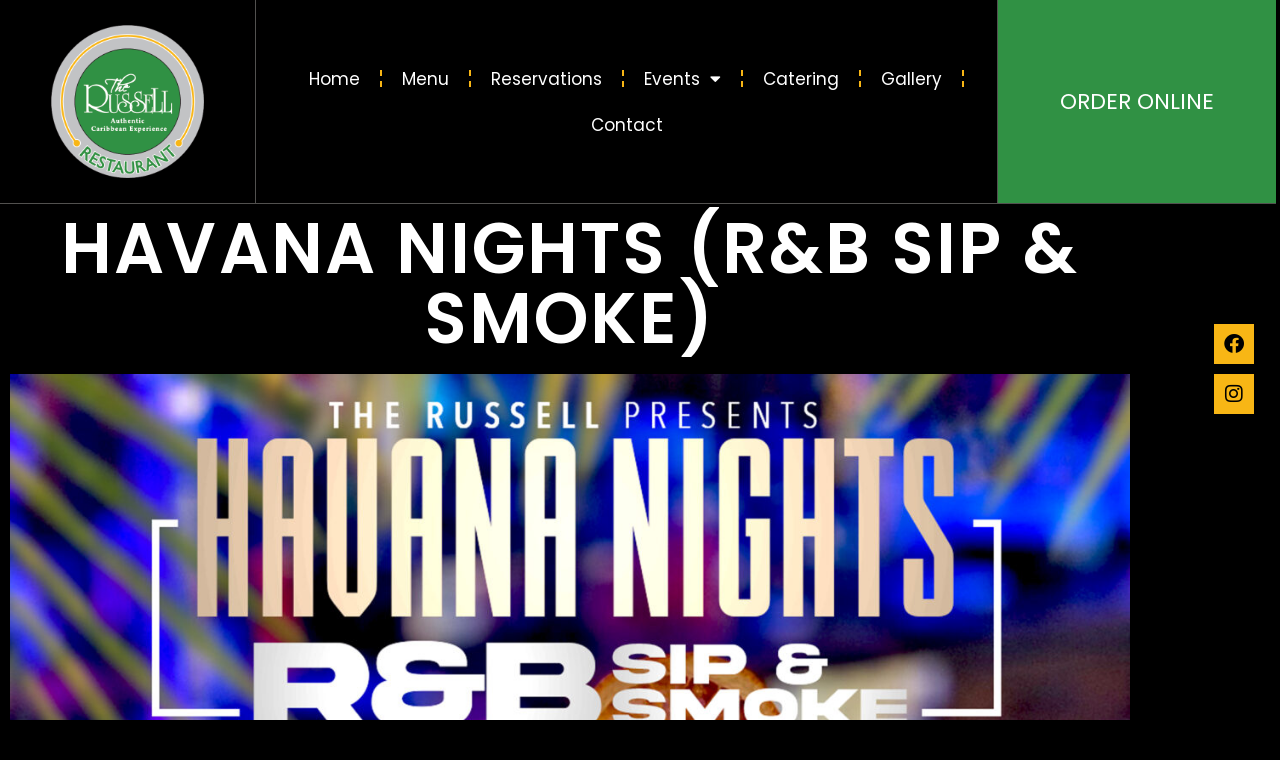

--- FILE ---
content_type: text/html; charset=UTF-8
request_url: https://therussellct.com/events/havana-nights-rb-sip-smoke-2023-08-10/
body_size: 15108
content:
<!doctype html>
<html lang="en-US">
<head>
	<meta charset="UTF-8">
	<meta name="viewport" content="width=device-width, initial-scale=1">
	<link rel="profile" href="https://gmpg.org/xfn/11">
	<title>Havana Nights (R&#038;B Sip &#038; Smoke) &#8211; The Russell</title>
<meta name='robots' content='max-image-preview:large' />

<!-- Google Tag Manager for WordPress by gtm4wp.com -->
<script data-cfasync="false" data-pagespeed-no-defer>
	var gtm4wp_datalayer_name = "dataLayer";
	var dataLayer = dataLayer || [];
</script>
<!-- End Google Tag Manager for WordPress by gtm4wp.com --><link rel="alternate" type="application/rss+xml" title="The Russell &raquo; Feed" href="https://therussellct.com/feed/" />
<link rel="alternate" title="oEmbed (JSON)" type="application/json+oembed" href="https://therussellct.com/wp-json/oembed/1.0/embed?url=https%3A%2F%2Ftherussellct.com%2Fevents%2Fhavana-nights-rb-sip-smoke-2023-08-10%2F" />
<link rel="alternate" title="oEmbed (XML)" type="text/xml+oembed" href="https://therussellct.com/wp-json/oembed/1.0/embed?url=https%3A%2F%2Ftherussellct.com%2Fevents%2Fhavana-nights-rb-sip-smoke-2023-08-10%2F&#038;format=xml" />
<style id='wp-img-auto-sizes-contain-inline-css'>
img:is([sizes=auto i],[sizes^="auto," i]){contain-intrinsic-size:3000px 1500px}
/*# sourceURL=wp-img-auto-sizes-contain-inline-css */
</style>
<style id='wp-emoji-styles-inline-css'>

	img.wp-smiley, img.emoji {
		display: inline !important;
		border: none !important;
		box-shadow: none !important;
		height: 1em !important;
		width: 1em !important;
		margin: 0 0.07em !important;
		vertical-align: -0.1em !important;
		background: none !important;
		padding: 0 !important;
	}
/*# sourceURL=wp-emoji-styles-inline-css */
</style>
<link rel='stylesheet' id='events-manager-css' href='https://therussellct.com/wp-content/plugins/events-manager/includes/css/events-manager.min.css?ver=7.2.3.1' media='all' />
<style id='events-manager-inline-css'>
body .em { --font-family : inherit; --font-weight : inherit; --font-size : 1em; --line-height : inherit; }
/*# sourceURL=events-manager-inline-css */
</style>
<link rel='stylesheet' id='wp-fullcalendar-css' href='https://therussellct.com/wp-content/plugins/wp-fullcalendar/includes/css/main.css?ver=1.6' media='all' />
<link rel='stylesheet' id='wp-fullcalendar-tippy-material-css' href='https://therussellct.com/wp-content/plugins/wp-fullcalendar/includes/css/tippy/material.css?ver=1.6' media='all' />
<link rel='stylesheet' id='jquery-ui-css' href='https://therussellct.com/wp-content/plugins/wp-fullcalendar/includes/css/jquery-ui/dark-hive/jquery-ui.min.css?ver=1.6' media='all' />
<link rel='stylesheet' id='jquery-ui-theme-css' href='https://therussellct.com/wp-content/plugins/wp-fullcalendar/includes/css/jquery-ui/dark-hive/theme.css?ver=1.6' media='all' />
<link rel='stylesheet' id='hello-elementor-css' href='https://therussellct.com/wp-content/themes/hello-elementor/assets/css/reset.css?ver=3.4.4' media='all' />
<link rel='stylesheet' id='hello-elementor-theme-style-css' href='https://therussellct.com/wp-content/themes/hello-elementor/assets/css/theme.css?ver=3.4.4' media='all' />
<link rel='stylesheet' id='hello-elementor-header-footer-css' href='https://therussellct.com/wp-content/themes/hello-elementor/assets/css/header-footer.css?ver=3.4.4' media='all' />
<link rel='stylesheet' id='elementor-frontend-css' href='https://therussellct.com/wp-content/plugins/elementor/assets/css/frontend.min.css?ver=3.34.3' media='all' />
<link rel='stylesheet' id='elementor-post-9-css' href='https://therussellct.com/wp-content/uploads/elementor/css/post-9.css?ver=1769496236' media='all' />
<link rel='stylesheet' id='eael-general-css' href='https://therussellct.com/wp-content/plugins/essential-addons-for-elementor-lite/assets/front-end/css/view/general.min.css?ver=6.5.9' media='all' />
<link rel='stylesheet' id='eael-68-css' href='https://therussellct.com/wp-content/uploads/essential-addons-elementor/eael-68.css?ver=1682687003' media='all' />
<link rel='stylesheet' id='e-animation-fadeInLeft-css' href='https://therussellct.com/wp-content/plugins/elementor/assets/lib/animations/styles/fadeInLeft.min.css?ver=3.34.3' media='all' />
<link rel='stylesheet' id='widget-social-icons-css' href='https://therussellct.com/wp-content/plugins/elementor/assets/css/widget-social-icons.min.css?ver=3.34.3' media='all' />
<link rel='stylesheet' id='e-apple-webkit-css' href='https://therussellct.com/wp-content/plugins/elementor/assets/css/conditionals/apple-webkit.min.css?ver=3.34.3' media='all' />
<link rel='stylesheet' id='widget-image-css' href='https://therussellct.com/wp-content/plugins/elementor/assets/css/widget-image.min.css?ver=3.34.3' media='all' />
<link rel='stylesheet' id='widget-nav-menu-css' href='https://therussellct.com/wp-content/plugins/elementor-pro/assets/css/widget-nav-menu.min.css?ver=3.34.3' media='all' />
<link rel='stylesheet' id='e-animation-fadeInDown-css' href='https://therussellct.com/wp-content/plugins/elementor/assets/lib/animations/styles/fadeInDown.min.css?ver=3.34.3' media='all' />
<link rel='stylesheet' id='widget-icon-list-css' href='https://therussellct.com/wp-content/plugins/elementor/assets/css/widget-icon-list.min.css?ver=3.34.3' media='all' />
<link rel='stylesheet' id='e-animation-fadeIn-css' href='https://therussellct.com/wp-content/plugins/elementor/assets/lib/animations/styles/fadeIn.min.css?ver=3.34.3' media='all' />
<link rel='stylesheet' id='widget-heading-css' href='https://therussellct.com/wp-content/plugins/elementor/assets/css/widget-heading.min.css?ver=3.34.3' media='all' />
<link rel='stylesheet' id='widget-price-list-css' href='https://therussellct.com/wp-content/plugins/elementor-pro/assets/css/widget-price-list.min.css?ver=3.34.3' media='all' />
<link rel='stylesheet' id='widget-post-info-css' href='https://therussellct.com/wp-content/plugins/elementor-pro/assets/css/widget-post-info.min.css?ver=3.34.3' media='all' />
<link rel='stylesheet' id='elementor-icons-shared-0-css' href='https://therussellct.com/wp-content/plugins/elementor/assets/lib/font-awesome/css/fontawesome.min.css?ver=5.15.3' media='all' />
<link rel='stylesheet' id='elementor-icons-fa-regular-css' href='https://therussellct.com/wp-content/plugins/elementor/assets/lib/font-awesome/css/regular.min.css?ver=5.15.3' media='all' />
<link rel='stylesheet' id='elementor-icons-fa-solid-css' href='https://therussellct.com/wp-content/plugins/elementor/assets/lib/font-awesome/css/solid.min.css?ver=5.15.3' media='all' />
<link rel='stylesheet' id='widget-form-css' href='https://therussellct.com/wp-content/plugins/elementor-pro/assets/css/widget-form.min.css?ver=3.34.3' media='all' />
<link rel='stylesheet' id='e-animation-slideInLeft-css' href='https://therussellct.com/wp-content/plugins/elementor/assets/lib/animations/styles/slideInLeft.min.css?ver=3.34.3' media='all' />
<link rel='stylesheet' id='e-popup-css' href='https://therussellct.com/wp-content/plugins/elementor-pro/assets/css/conditionals/popup.min.css?ver=3.34.3' media='all' />
<link rel='stylesheet' id='elementor-icons-css' href='https://therussellct.com/wp-content/plugins/elementor/assets/lib/eicons/css/elementor-icons.min.css?ver=5.46.0' media='all' />
<style id='elementor-icons-inline-css'>

		.elementor-add-new-section .elementor-add-templately-promo-button{
            background-color: #5d4fff !important;
            background-image: url(https://therussellct.com/wp-content/plugins/essential-addons-for-elementor-lite/assets/admin/images/templately/logo-icon.svg);
            background-repeat: no-repeat;
            background-position: center center;
            position: relative;
        }
        
		.elementor-add-new-section .elementor-add-templately-promo-button > i{
            height: 12px;
        }
        
        body .elementor-add-new-section .elementor-add-section-area-button {
            margin-left: 0;
        }

		.elementor-add-new-section .elementor-add-templately-promo-button{
            background-color: #5d4fff !important;
            background-image: url(https://therussellct.com/wp-content/plugins/essential-addons-for-elementor-lite/assets/admin/images/templately/logo-icon.svg);
            background-repeat: no-repeat;
            background-position: center center;
            position: relative;
        }
        
		.elementor-add-new-section .elementor-add-templately-promo-button > i{
            height: 12px;
        }
        
        body .elementor-add-new-section .elementor-add-section-area-button {
            margin-left: 0;
        }
/*# sourceURL=elementor-icons-inline-css */
</style>
<link rel='stylesheet' id='elementor-post-68-css' href='https://therussellct.com/wp-content/uploads/elementor/css/post-68.css?ver=1769496236' media='all' />
<link rel='stylesheet' id='elementor-post-80-css' href='https://therussellct.com/wp-content/uploads/elementor/css/post-80.css?ver=1769496237' media='all' />
<link rel='stylesheet' id='elementor-post-987-css' href='https://therussellct.com/wp-content/uploads/elementor/css/post-987.css?ver=1769496237' media='all' />
<link rel='stylesheet' id='elementor-post-320-css' href='https://therussellct.com/wp-content/uploads/elementor/css/post-320.css?ver=1769496237' media='all' />
<link rel='stylesheet' id='elementor-gf-local-jost-css' href='https://therussellct.com/wp-content/uploads/elementor/google-fonts/css/jost.css?ver=1742276701' media='all' />
<link rel='stylesheet' id='elementor-gf-local-robotoslab-css' href='https://therussellct.com/wp-content/uploads/elementor/google-fonts/css/robotoslab.css?ver=1742276706' media='all' />
<link rel='stylesheet' id='elementor-gf-local-roboto-css' href='https://therussellct.com/wp-content/uploads/elementor/google-fonts/css/roboto.css?ver=1742276721' media='all' />
<link rel='stylesheet' id='elementor-gf-local-poppins-css' href='https://therussellct.com/wp-content/uploads/elementor/google-fonts/css/poppins.css?ver=1742276723' media='all' />
<link rel='stylesheet' id='elementor-icons-fa-brands-css' href='https://therussellct.com/wp-content/plugins/elementor/assets/lib/font-awesome/css/brands.min.css?ver=5.15.3' media='all' />
<script src="https://therussellct.com/wp-includes/js/jquery/jquery.min.js?ver=3.7.1" id="jquery-core-js"></script>
<script src="https://therussellct.com/wp-includes/js/jquery/jquery-migrate.min.js?ver=3.4.1" id="jquery-migrate-js"></script>
<script src="https://therussellct.com/wp-includes/js/jquery/ui/core.min.js?ver=1.13.3" id="jquery-ui-core-js"></script>
<script src="https://therussellct.com/wp-includes/js/jquery/ui/mouse.min.js?ver=1.13.3" id="jquery-ui-mouse-js"></script>
<script src="https://therussellct.com/wp-includes/js/jquery/ui/sortable.min.js?ver=1.13.3" id="jquery-ui-sortable-js"></script>
<script src="https://therussellct.com/wp-includes/js/jquery/ui/datepicker.min.js?ver=1.13.3" id="jquery-ui-datepicker-js"></script>
<script id="jquery-ui-datepicker-js-after">
jQuery(function(jQuery){jQuery.datepicker.setDefaults({"closeText":"Close","currentText":"Today","monthNames":["January","February","March","April","May","June","July","August","September","October","November","December"],"monthNamesShort":["Jan","Feb","Mar","Apr","May","Jun","Jul","Aug","Sep","Oct","Nov","Dec"],"nextText":"Next","prevText":"Previous","dayNames":["Sunday","Monday","Tuesday","Wednesday","Thursday","Friday","Saturday"],"dayNamesShort":["Sun","Mon","Tue","Wed","Thu","Fri","Sat"],"dayNamesMin":["S","M","T","W","T","F","S"],"dateFormat":"MM d, yy","firstDay":0,"isRTL":false});});
//# sourceURL=jquery-ui-datepicker-js-after
</script>
<script src="https://therussellct.com/wp-includes/js/jquery/ui/resizable.min.js?ver=1.13.3" id="jquery-ui-resizable-js"></script>
<script src="https://therussellct.com/wp-includes/js/jquery/ui/draggable.min.js?ver=1.13.3" id="jquery-ui-draggable-js"></script>
<script src="https://therussellct.com/wp-includes/js/jquery/ui/controlgroup.min.js?ver=1.13.3" id="jquery-ui-controlgroup-js"></script>
<script src="https://therussellct.com/wp-includes/js/jquery/ui/checkboxradio.min.js?ver=1.13.3" id="jquery-ui-checkboxradio-js"></script>
<script src="https://therussellct.com/wp-includes/js/jquery/ui/button.min.js?ver=1.13.3" id="jquery-ui-button-js"></script>
<script src="https://therussellct.com/wp-includes/js/jquery/ui/dialog.min.js?ver=1.13.3" id="jquery-ui-dialog-js"></script>
<script id="events-manager-js-extra">
var EM = {"ajaxurl":"https://therussellct.com/wp-admin/admin-ajax.php","locationajaxurl":"https://therussellct.com/wp-admin/admin-ajax.php?action=locations_search","firstDay":"0","locale":"en","dateFormat":"yy-mm-dd","ui_css":"https://therussellct.com/wp-content/plugins/events-manager/includes/css/jquery-ui/build.min.css","show24hours":"0","is_ssl":"1","autocomplete_limit":"10","calendar":{"breakpoints":{"small":560,"medium":908,"large":false},"month_format":"M Y"},"phone":"","datepicker":{"format":"d/m/Y"},"search":{"breakpoints":{"small":650,"medium":850,"full":false}},"url":"https://therussellct.com/wp-content/plugins/events-manager","assets":{"input.em-uploader":{"js":{"em-uploader":{"url":"https://therussellct.com/wp-content/plugins/events-manager/includes/js/em-uploader.js?v=7.2.3.1","event":"em_uploader_ready"}}},".em-event-editor":{"js":{"event-editor":{"url":"https://therussellct.com/wp-content/plugins/events-manager/includes/js/events-manager-event-editor.js?v=7.2.3.1","event":"em_event_editor_ready"}},"css":{"event-editor":"https://therussellct.com/wp-content/plugins/events-manager/includes/css/events-manager-event-editor.min.css?v=7.2.3.1"}},".em-recurrence-sets, .em-timezone":{"js":{"luxon":{"url":"luxon/luxon.js?v=7.2.3.1","event":"em_luxon_ready"}}},".em-booking-form, #em-booking-form, .em-booking-recurring, .em-event-booking-form":{"js":{"em-bookings":{"url":"https://therussellct.com/wp-content/plugins/events-manager/includes/js/bookingsform.js?v=7.2.3.1","event":"em_booking_form_js_loaded"}}},"#em-opt-archetypes":{"js":{"archetypes":"https://therussellct.com/wp-content/plugins/events-manager/includes/js/admin-archetype-editor.js?v=7.2.3.1","archetypes_ms":"https://therussellct.com/wp-content/plugins/events-manager/includes/js/admin-archetypes.js?v=7.2.3.1","qs":"qs/qs.js?v=7.2.3.1"}}},"cached":"","bookingInProgress":"Please wait while the booking is being submitted.","tickets_save":"Save Ticket","bookingajaxurl":"https://therussellct.com/wp-admin/admin-ajax.php","bookings_export_save":"Export Bookings","bookings_settings_save":"Save Settings","booking_delete":"Are you sure you want to delete?","booking_offset":"30","bookings":{"submit_button":{"text":{"default":"Send your booking","free":"Send your booking","payment":"Send your booking","processing":"Processing ..."}},"update_listener":""},"bb_full":"Sold Out","bb_book":"Book Now","bb_booking":"Booking...","bb_booked":"Booking Submitted","bb_error":"Booking Error. Try again?","bb_cancel":"Cancel","bb_canceling":"Canceling...","bb_cancelled":"Cancelled","bb_cancel_error":"Cancellation Error. Try again?","txt_search":"Search","txt_searching":"Searching...","txt_loading":"Loading..."};
//# sourceURL=events-manager-js-extra
</script>
<script src="https://therussellct.com/wp-content/plugins/events-manager/includes/js/events-manager.js?ver=7.2.3.1" id="events-manager-js"></script>
<script src="https://therussellct.com/wp-includes/js/jquery/ui/menu.min.js?ver=1.13.3" id="jquery-ui-menu-js"></script>
<script src="https://therussellct.com/wp-includes/js/jquery/ui/selectmenu.min.js?ver=1.13.3" id="jquery-ui-selectmenu-js"></script>
<script src="https://therussellct.com/wp-includes/js/jquery/ui/tooltip.min.js?ver=1.13.3" id="jquery-ui-tooltip-js"></script>
<script src="https://therussellct.com/wp-includes/js/dist/vendor/moment.min.js?ver=2.30.1" id="moment-js"></script>
<script id="moment-js-after">
moment.updateLocale( 'en_US', {"months":["January","February","March","April","May","June","July","August","September","October","November","December"],"monthsShort":["Jan","Feb","Mar","Apr","May","Jun","Jul","Aug","Sep","Oct","Nov","Dec"],"weekdays":["Sunday","Monday","Tuesday","Wednesday","Thursday","Friday","Saturday"],"weekdaysShort":["Sun","Mon","Tue","Wed","Thu","Fri","Sat"],"week":{"dow":0},"longDateFormat":{"LT":"g:i a","LTS":null,"L":null,"LL":"F j, Y","LLL":"F j, Y g:i a","LLLL":null}} );
//# sourceURL=moment-js-after
</script>
<script id="wp-fullcalendar-js-extra">
var WPFC = {"ajaxurl":"https://therussellct.com/wp-admin/admin-ajax.php?action=WP_FullCalendar","firstDay":"0","wpfc_theme":"jquery-ui","wpfc_limit":"3","wpfc_limit_txt":"more ...","timeFormat":"h(:mm)A","defaultView":"month","weekends":"true","header":{"left":"prev,next today","center":"title","right":"month,basicWeek,basicDay"},"wpfc_qtips":"1","tippy_theme":"light-border","tippy_placement":"auto","tippy_loading":"Loading..."};
//# sourceURL=wp-fullcalendar-js-extra
</script>
<script src="https://therussellct.com/wp-content/plugins/wp-fullcalendar/includes/js/main.js?ver=1.6" id="wp-fullcalendar-js"></script>
<link rel="https://api.w.org/" href="https://therussellct.com/wp-json/" /><link rel="EditURI" type="application/rsd+xml" title="RSD" href="https://therussellct.com/xmlrpc.php?rsd" />
<meta name="generator" content="WordPress 6.9" />
<link rel="canonical" href="https://therussellct.com/events/havana-nights-rb-sip-smoke-2023-08-10/" />
<link rel='shortlink' href='https://therussellct.com/?p=2628' />

<!-- Google Tag Manager for WordPress by gtm4wp.com -->
<!-- GTM Container placement set to automatic -->
<script data-cfasync="false" data-pagespeed-no-defer>
	var dataLayer_content = {"pagePostType":"event","pagePostType2":"single-event","pagePostAuthor":"gary@fourteeng.com"};
	dataLayer.push( dataLayer_content );
</script>
<script data-cfasync="false" data-pagespeed-no-defer>
(function(w,d,s,l,i){w[l]=w[l]||[];w[l].push({'gtm.start':
new Date().getTime(),event:'gtm.js'});var f=d.getElementsByTagName(s)[0],
j=d.createElement(s),dl=l!='dataLayer'?'&l='+l:'';j.async=true;j.src=
'//www.googletagmanager.com/gtm.js?id='+i+dl;f.parentNode.insertBefore(j,f);
})(window,document,'script','dataLayer','GTM-THDPBDR');
</script>
<!-- End Google Tag Manager for WordPress by gtm4wp.com --><meta name="generator" content="Elementor 3.34.3; features: additional_custom_breakpoints; settings: css_print_method-external, google_font-enabled, font_display-auto">
<!-- Hotjar Tracking Code for The Russell CT -->
<script>
    (function(h,o,t,j,a,r){
        h.hj=h.hj||function(){(h.hj.q=h.hj.q||[]).push(arguments)};
        h._hjSettings={hjid:6510090,hjsv:6};
        a=o.getElementsByTagName('head')[0];
        r=o.createElement('script');r.async=1;
        r.src=t+h._hjSettings.hjid+j+h._hjSettings.hjsv;
        a.appendChild(r);
    })(window,document,'https://static.hotjar.com/c/hotjar-','.js?sv=');
</script>
			<style>
				.e-con.e-parent:nth-of-type(n+4):not(.e-lazyloaded):not(.e-no-lazyload),
				.e-con.e-parent:nth-of-type(n+4):not(.e-lazyloaded):not(.e-no-lazyload) * {
					background-image: none !important;
				}
				@media screen and (max-height: 1024px) {
					.e-con.e-parent:nth-of-type(n+3):not(.e-lazyloaded):not(.e-no-lazyload),
					.e-con.e-parent:nth-of-type(n+3):not(.e-lazyloaded):not(.e-no-lazyload) * {
						background-image: none !important;
					}
				}
				@media screen and (max-height: 640px) {
					.e-con.e-parent:nth-of-type(n+2):not(.e-lazyloaded):not(.e-no-lazyload),
					.e-con.e-parent:nth-of-type(n+2):not(.e-lazyloaded):not(.e-no-lazyload) * {
						background-image: none !important;
					}
				}
			</style>
			<link rel="icon" href="https://therussellct.com/wp-content/uploads/2022/03/The-Russell-Logo-150x150.png" sizes="32x32" />
<link rel="icon" href="https://therussellct.com/wp-content/uploads/2022/03/The-Russell-Logo-300x300.png" sizes="192x192" />
<link rel="apple-touch-icon" href="https://therussellct.com/wp-content/uploads/2022/03/The-Russell-Logo-300x300.png" />
<meta name="msapplication-TileImage" content="https://therussellct.com/wp-content/uploads/2022/03/The-Russell-Logo-300x300.png" />
</head>
<body class="wp-singular event-template-default single single-event postid-2628 wp-custom-logo wp-embed-responsive wp-theme-hello-elementor hello-elementor-default elementor-default elementor-kit-9 elementor-page-987">


<!-- GTM Container placement set to automatic -->
<!-- Google Tag Manager (noscript) -->
				<noscript><iframe src="https://www.googletagmanager.com/ns.html?id=GTM-THDPBDR" height="0" width="0" style="display:none;visibility:hidden" aria-hidden="true"></iframe></noscript>
<!-- End Google Tag Manager (noscript) -->
<a class="skip-link screen-reader-text" href="#content">Skip to content</a>

		<header data-elementor-type="header" data-elementor-id="68" class="elementor elementor-68 elementor-location-header" data-elementor-post-type="elementor_library">
					<section class="elementor-section elementor-top-section elementor-element elementor-element-1e03de50 elementor-section-full_width elementor-section-height-min-height elementor-section-height-default elementor-section-items-middle" data-id="1e03de50" data-element_type="section">
						<div class="elementor-container elementor-column-gap-default">
					<div class="elementor-column elementor-col-100 elementor-top-column elementor-element elementor-element-726af34e" data-id="726af34e" data-element_type="column">
			<div class="elementor-widget-wrap elementor-element-populated">
						<div class="elementor-element elementor-element-4325d7d0 elementor-shape-square elementor-grid-1 elementor-widget__width-auto elementor-fixed elementor-hidden-tablet elementor-hidden-phone e-grid-align-center elementor-invisible elementor-widget elementor-widget-social-icons" data-id="4325d7d0" data-element_type="widget" data-settings="{&quot;_animation&quot;:&quot;fadeInLeft&quot;,&quot;_animation_delay&quot;:400,&quot;_position&quot;:&quot;fixed&quot;}" data-widget_type="social-icons.default">
				<div class="elementor-widget-container">
							<div class="elementor-social-icons-wrapper elementor-grid" role="list">
							<span class="elementor-grid-item" role="listitem">
					<a class="elementor-icon elementor-social-icon elementor-social-icon-facebook elementor-repeater-item-758cced" href="https://www.facebook.com/TheRussellCT" target="_blank">
						<span class="elementor-screen-only">Facebook</span>
						<i aria-hidden="true" class="fab fa-facebook"></i>					</a>
				</span>
							<span class="elementor-grid-item" role="listitem">
					<a class="elementor-icon elementor-social-icon elementor-social-icon-instagram elementor-repeater-item-a96f975" href="https://www.instagram.com/therussellct/" target="_blank">
						<span class="elementor-screen-only">Instagram</span>
						<i aria-hidden="true" class="fab fa-instagram"></i>					</a>
				</span>
					</div>
						</div>
				</div>
					</div>
		</div>
					</div>
		</section>
				<section class="elementor-section elementor-top-section elementor-element elementor-element-52a77b01 elementor-section-full_width elementor-section-height-min-height elementor-section-height-default elementor-section-items-middle" data-id="52a77b01" data-element_type="section">
						<div class="elementor-container elementor-column-gap-default">
					<div class="elementor-column elementor-col-100 elementor-top-column elementor-element elementor-element-787e77ff" data-id="787e77ff" data-element_type="column">
			<div class="elementor-widget-wrap elementor-element-populated">
						<div class="elementor-element elementor-element-6594f9b5 elementor-shape-square elementor-grid-1 elementor-widget__width-auto elementor-fixed elementor-hidden-tablet elementor-hidden-phone e-grid-align-center elementor-invisible elementor-widget elementor-widget-social-icons" data-id="6594f9b5" data-element_type="widget" data-settings="{&quot;_animation&quot;:&quot;fadeInLeft&quot;,&quot;_animation_delay&quot;:400,&quot;_position&quot;:&quot;fixed&quot;}" data-widget_type="social-icons.default">
				<div class="elementor-widget-container">
							<div class="elementor-social-icons-wrapper elementor-grid" role="list">
							<span class="elementor-grid-item" role="listitem">
					<a class="elementor-icon elementor-social-icon elementor-social-icon-facebook elementor-repeater-item-758cced" href="https://www.facebook.com/TheRussellCT" target="_blank">
						<span class="elementor-screen-only">Facebook</span>
						<i aria-hidden="true" class="fab fa-facebook"></i>					</a>
				</span>
							<span class="elementor-grid-item" role="listitem">
					<a class="elementor-icon elementor-social-icon elementor-social-icon-instagram elementor-repeater-item-a96f975" href="https://www.instagram.com/therussellct/" target="_blank">
						<span class="elementor-screen-only">Instagram</span>
						<i aria-hidden="true" class="fab fa-instagram"></i>					</a>
				</span>
					</div>
						</div>
				</div>
					</div>
		</div>
					</div>
		</section>
				<header class="elementor-section elementor-top-section elementor-element elementor-element-50ad76f0 elementor-section-content-middle elementor-section-full_width elementor-section-height-default elementor-section-height-default" data-id="50ad76f0" data-element_type="section" data-settings="{&quot;background_background&quot;:&quot;classic&quot;}">
						<div class="elementor-container elementor-column-gap-default">
					<div class="elementor-column elementor-col-33 elementor-top-column elementor-element elementor-element-1fce7c18" data-id="1fce7c18" data-element_type="column">
			<div class="elementor-widget-wrap elementor-element-populated">
						<div class="elementor-element elementor-element-65f0f73 elementor-widget elementor-widget-image" data-id="65f0f73" data-element_type="widget" data-widget_type="image.default">
				<div class="elementor-widget-container">
															<img width="410" height="410" src="https://therussellct.com/wp-content/uploads/2022/03/The-Russell-Logo.png" class="attachment-full size-full wp-image-180" alt="" srcset="https://therussellct.com/wp-content/uploads/2022/03/The-Russell-Logo.png 410w, https://therussellct.com/wp-content/uploads/2022/03/The-Russell-Logo-300x300.png 300w, https://therussellct.com/wp-content/uploads/2022/03/The-Russell-Logo-150x150.png 150w" sizes="(max-width: 410px) 100vw, 410px" />															</div>
				</div>
					</div>
		</div>
				<div class="elementor-column elementor-col-33 elementor-top-column elementor-element elementor-element-54dbf24" data-id="54dbf24" data-element_type="column">
			<div class="elementor-widget-wrap elementor-element-populated">
						<div class="elementor-element elementor-element-bbea75f elementor-nav-menu__align-center elementor-nav-menu--dropdown-tablet elementor-nav-menu__text-align-aside elementor-nav-menu--toggle elementor-nav-menu--burger elementor-widget elementor-widget-nav-menu" data-id="bbea75f" data-element_type="widget" data-settings="{&quot;layout&quot;:&quot;horizontal&quot;,&quot;submenu_icon&quot;:{&quot;value&quot;:&quot;&lt;i class=\&quot;fas fa-caret-down\&quot; aria-hidden=\&quot;true\&quot;&gt;&lt;\/i&gt;&quot;,&quot;library&quot;:&quot;fa-solid&quot;},&quot;toggle&quot;:&quot;burger&quot;}" data-widget_type="nav-menu.default">
				<div class="elementor-widget-container">
								<nav aria-label="Menu" class="elementor-nav-menu--main elementor-nav-menu__container elementor-nav-menu--layout-horizontal e--pointer-text e--animation-grow">
				<ul id="menu-1-bbea75f" class="elementor-nav-menu"><li class="menu-item menu-item-type-post_type menu-item-object-page menu-item-home menu-item-183"><a href="https://therussellct.com/" class="elementor-item">Home</a></li>
<li class="menu-item menu-item-type-custom menu-item-object-custom menu-item-196"><a href="https://therussellct.com/downtown-hartford/#hartfordmenu" class="elementor-item elementor-item-anchor">Menu</a></li>
<li class="menu-item menu-item-type-custom menu-item-object-custom menu-item-837"><a href="https://therussellct.com/downtown-hartford/#options" class="elementor-item elementor-item-anchor">Reservations</a></li>
<li class="menu-item menu-item-type-post_type menu-item-object-page menu-item-has-children menu-item-193"><a href="https://therussellct.com/events/" class="elementor-item">Events</a>
<ul class="sub-menu elementor-nav-menu--dropdown">
	<li class="menu-item menu-item-type-custom menu-item-object-custom menu-item-4806"><a target="_blank" href="https://crownmediahouse.smugmug.com/PartyPictures/PARTY-PICTURES/2025/7122025-RUSSELL-ALL-WHITE" class="elementor-sub-item">20th Anniversary All White Party Gallery</a></li>
</ul>
</li>
<li class="menu-item menu-item-type-post_type menu-item-object-page menu-item-206"><a href="https://therussellct.com/catering/" class="elementor-item">Catering</a></li>
<li class="menu-item menu-item-type-post_type menu-item-object-page menu-item-1597"><a href="https://therussellct.com/downtown-hartford/gallery-downtown/" class="elementor-item">Gallery</a></li>
<li class="menu-item menu-item-type-post_type menu-item-object-page menu-item-192"><a href="https://therussellct.com/contact/" class="elementor-item">Contact</a></li>
</ul>			</nav>
					<div class="elementor-menu-toggle" role="button" tabindex="0" aria-label="Menu Toggle" aria-expanded="false">
			<i aria-hidden="true" role="presentation" class="elementor-menu-toggle__icon--open eicon-menu-bar"></i><i aria-hidden="true" role="presentation" class="elementor-menu-toggle__icon--close eicon-close"></i>		</div>
					<nav class="elementor-nav-menu--dropdown elementor-nav-menu__container" aria-hidden="true">
				<ul id="menu-2-bbea75f" class="elementor-nav-menu"><li class="menu-item menu-item-type-post_type menu-item-object-page menu-item-home menu-item-183"><a href="https://therussellct.com/" class="elementor-item" tabindex="-1">Home</a></li>
<li class="menu-item menu-item-type-custom menu-item-object-custom menu-item-196"><a href="https://therussellct.com/downtown-hartford/#hartfordmenu" class="elementor-item elementor-item-anchor" tabindex="-1">Menu</a></li>
<li class="menu-item menu-item-type-custom menu-item-object-custom menu-item-837"><a href="https://therussellct.com/downtown-hartford/#options" class="elementor-item elementor-item-anchor" tabindex="-1">Reservations</a></li>
<li class="menu-item menu-item-type-post_type menu-item-object-page menu-item-has-children menu-item-193"><a href="https://therussellct.com/events/" class="elementor-item" tabindex="-1">Events</a>
<ul class="sub-menu elementor-nav-menu--dropdown">
	<li class="menu-item menu-item-type-custom menu-item-object-custom menu-item-4806"><a target="_blank" href="https://crownmediahouse.smugmug.com/PartyPictures/PARTY-PICTURES/2025/7122025-RUSSELL-ALL-WHITE" class="elementor-sub-item" tabindex="-1">20th Anniversary All White Party Gallery</a></li>
</ul>
</li>
<li class="menu-item menu-item-type-post_type menu-item-object-page menu-item-206"><a href="https://therussellct.com/catering/" class="elementor-item" tabindex="-1">Catering</a></li>
<li class="menu-item menu-item-type-post_type menu-item-object-page menu-item-1597"><a href="https://therussellct.com/downtown-hartford/gallery-downtown/" class="elementor-item" tabindex="-1">Gallery</a></li>
<li class="menu-item menu-item-type-post_type menu-item-object-page menu-item-192"><a href="https://therussellct.com/contact/" class="elementor-item" tabindex="-1">Contact</a></li>
</ul>			</nav>
						</div>
				</div>
					</div>
		</div>
		<a class="eael-wrapper-link-55c994f0 --eael-wrapper-link-tag" href="https://www.toasttab.com/the-russell-restaurant-hartford-187-allyn-street/v3" target="_blank"></a>		<div data-eael-wrapper-link="eael-wrapper-link-55c994f0" class="elementor-column elementor-col-33 elementor-top-column elementor-element elementor-element-55c994f0" data-id="55c994f0" data-element_type="column" data-settings="{&quot;background_background&quot;:&quot;classic&quot;}">
			<div class="elementor-widget-wrap elementor-element-populated">
						<div class="elementor-element elementor-element-9d20798 elementor-align-center elementor-icon-list--layout-traditional elementor-list-item-link-full_width elementor-invisible elementor-widget elementor-widget-icon-list" data-id="9d20798" data-element_type="widget" data-settings="{&quot;_animation&quot;:&quot;fadeInDown&quot;}" data-widget_type="icon-list.default">
				<div class="elementor-widget-container">
							<ul class="elementor-icon-list-items">
							<li class="elementor-icon-list-item">
											<a href="https://www.toasttab.com/the-russell-restaurant-hartford-187-allyn-street/v3" target="_blank">

											<span class="elementor-icon-list-text">Order Online</span>
											</a>
									</li>
						</ul>
						</div>
				</div>
					</div>
		</div>
					</div>
		</header>
				</header>
				<div data-elementor-type="single-post" data-elementor-id="987" class="elementor elementor-987 elementor-location-single post-2628 event type-event status-publish hentry event-categories-downtown-hartford" data-elementor-post-type="elementor_library">
					<section class="elementor-section elementor-top-section elementor-element elementor-element-76c93d2 elementor-section-boxed elementor-section-height-default elementor-section-height-default" data-id="76c93d2" data-element_type="section">
						<div class="elementor-container elementor-column-gap-default">
					<div class="elementor-column elementor-col-100 elementor-top-column elementor-element elementor-element-be36d59" data-id="be36d59" data-element_type="column">
			<div class="elementor-widget-wrap elementor-element-populated">
						<div class="elementor-element elementor-element-ee7da0f elementor-widget elementor-widget-theme-post-title elementor-page-title elementor-widget-heading" data-id="ee7da0f" data-element_type="widget" data-widget_type="theme-post-title.default">
				<div class="elementor-widget-container">
					<h1 class="elementor-heading-title elementor-size-default">Havana Nights (R&#038;B Sip &#038; Smoke)</h1>				</div>
				</div>
				<div class="elementor-element elementor-element-d7e0c8c elementor-widget elementor-widget-theme-post-content" data-id="d7e0c8c" data-element_type="widget" data-widget_type="theme-post-content.default">
				<div class="elementor-widget-container">
					<div class="em em-view-container" id="em-view-6" data-view="event">
	<div class="em-item em-item-single em-event em-event-single em-event-582 " id="em-event-6" data-view-id="6">
		<p><img fetchpriority="high" fetchpriority="high" decoding="async" class="aligncenter wp-image-2637 size-full" src="https://therussellct.com/wp-content/uploads/2023/04/HAVANANIGHTS1-1.jpg" alt="" width="2000" height="2333" srcset="https://therussellct.com/wp-content/uploads/2023/04/HAVANANIGHTS1-1.jpg 2000w, https://therussellct.com/wp-content/uploads/2023/04/HAVANANIGHTS1-1-257x300.jpg 257w, https://therussellct.com/wp-content/uploads/2023/04/HAVANANIGHTS1-1-878x1024.jpg 878w, https://therussellct.com/wp-content/uploads/2023/04/HAVANANIGHTS1-1-768x896.jpg 768w, https://therussellct.com/wp-content/uploads/2023/04/HAVANANIGHTS1-1-1317x1536.jpg 1317w, https://therussellct.com/wp-content/uploads/2023/04/HAVANANIGHTS1-1-1756x2048.jpg 1756w" sizes="(max-width: 2000px) 100vw, 2000px" /></p>


<div style="float:right; margin:0px 0px 15px 15px;"></div>
<p>
	<strong>Date/Time</strong><br/>
	Date(s) - August 10, 2023<br /><i>6:00 pm - 11:00 pm</i>

</p>

<p>
	<strong>Location</strong><br/>
	<a href="https://therussellct.com/locations/downtown-hartford/">Downtown Hartford</a>
</p>

<br style="clear:both" />
	</div>
</div>
					</div>
				</div>
				<div class="elementor-element elementor-element-23aa87a elementor-widget elementor-widget-post-info" data-id="23aa87a" data-element_type="widget" data-widget_type="post-info.default">
				<div class="elementor-widget-container">
							<ul class="elementor-inline-items elementor-icon-list-items elementor-post-info">
								<li class="elementor-icon-list-item elementor-repeater-item-6d5acd4 elementor-inline-item" itemprop="datePublished">
						<a href="https://therussellct.com/2023/04/25/">
											<span class="elementor-icon-list-icon">
								<i aria-hidden="true" class="fas fa-calendar"></i>							</span>
									<span class="elementor-icon-list-text elementor-post-info__item elementor-post-info__item--type-date">
										<time>August 10, 2023</time>					</span>
									</a>
				</li>
				</ul>
						</div>
				</div>
					</div>
		</div>
					</div>
		</section>
				</div>
				<footer data-elementor-type="footer" data-elementor-id="80" class="elementor elementor-80 elementor-location-footer" data-elementor-post-type="elementor_library">
					<section class="elementor-section elementor-top-section elementor-element elementor-element-30bbbde7 elementor-section-full_width elementor-section-height-default elementor-section-height-default elementor-invisible" data-id="30bbbde7" data-element_type="section" data-settings="{&quot;animation&quot;:&quot;fadeIn&quot;,&quot;background_background&quot;:&quot;classic&quot;}">
						<div class="elementor-container elementor-column-gap-no">
					<div class="elementor-column elementor-col-33 elementor-top-column elementor-element elementor-element-165fee0b" data-id="165fee0b" data-element_type="column">
			<div class="elementor-widget-wrap elementor-element-populated">
						<div class="elementor-element elementor-element-1f0a4913 elementor-invisible elementor-widget elementor-widget-heading" data-id="1f0a4913" data-element_type="widget" data-settings="{&quot;_animation&quot;:&quot;fadeIn&quot;}" data-widget_type="heading.default">
				<div class="elementor-widget-container">
					<h6 class="elementor-heading-title elementor-size-default"><a href="https://therussellct.com/downtown-hartford/">Downtown Hartford</a></h6>				</div>
				</div>
				<div class="elementor-element elementor-element-722ad900 elementor-align-center elementor-icon-list--layout-traditional elementor-list-item-link-full_width elementor-invisible elementor-widget elementor-widget-icon-list" data-id="722ad900" data-element_type="widget" data-settings="{&quot;_animation&quot;:&quot;fadeIn&quot;}" data-widget_type="icon-list.default">
				<div class="elementor-widget-container">
							<ul class="elementor-icon-list-items">
							<li class="elementor-icon-list-item">
										<span class="elementor-icon-list-text">187 Allyn Street, Hartford, CT 06105</span>
									</li>
								<li class="elementor-icon-list-item">
										<span class="elementor-icon-list-text">(860) 727-4014</span>
									</li>
						</ul>
						</div>
				</div>
				<div class="elementor-element elementor-element-40e8dc5 elementor-shape-rounded elementor-grid-0 e-grid-align-center elementor-widget elementor-widget-social-icons" data-id="40e8dc5" data-element_type="widget" data-widget_type="social-icons.default">
				<div class="elementor-widget-container">
							<div class="elementor-social-icons-wrapper elementor-grid" role="list">
							<span class="elementor-grid-item" role="listitem">
					<a class="elementor-icon elementor-social-icon elementor-social-icon-facebook elementor-repeater-item-3b90852" href="https://www.facebook.com/TheRussellCT" target="_blank">
						<span class="elementor-screen-only">Facebook</span>
						<i aria-hidden="true" class="fab fa-facebook"></i>					</a>
				</span>
							<span class="elementor-grid-item" role="listitem">
					<a class="elementor-icon elementor-social-icon elementor-social-icon-instagram elementor-repeater-item-29563f7" href="https://www.instagram.com/therussellct/" target="_blank">
						<span class="elementor-screen-only">Instagram</span>
						<i aria-hidden="true" class="fab fa-instagram"></i>					</a>
				</span>
					</div>
						</div>
				</div>
					</div>
		</div>
				<div class="elementor-column elementor-col-33 elementor-top-column elementor-element elementor-element-2dbfe9d3" data-id="2dbfe9d3" data-element_type="column">
			<div class="elementor-widget-wrap elementor-element-populated">
						<div class="elementor-element elementor-element-59f93468 elementor-widget elementor-widget-image" data-id="59f93468" data-element_type="widget" data-widget_type="image.default">
				<div class="elementor-widget-container">
															<img width="410" height="410" src="https://therussellct.com/wp-content/uploads/2022/03/The-Russell-Logo.png" class="attachment-full size-full wp-image-180" alt="" srcset="https://therussellct.com/wp-content/uploads/2022/03/The-Russell-Logo.png 410w, https://therussellct.com/wp-content/uploads/2022/03/The-Russell-Logo-300x300.png 300w, https://therussellct.com/wp-content/uploads/2022/03/The-Russell-Logo-150x150.png 150w" sizes="(max-width: 410px) 100vw, 410px" />															</div>
				</div>
					</div>
		</div>
				<div class="elementor-column elementor-col-33 elementor-top-column elementor-element elementor-element-877bf33" data-id="877bf33" data-element_type="column">
			<div class="elementor-widget-wrap elementor-element-populated">
						<div class="elementor-element elementor-element-5157b25 elementor-widget elementor-widget-price-list" data-id="5157b25" data-element_type="widget" data-widget_type="price-list.default">
				<div class="elementor-widget-container">
					
		<ul class="elementor-price-list">

									<li><a class="elementor-price-list-item" href="#">				
				<div class="elementor-price-list-text">
									<div class="elementor-price-list-header">
											<span class="elementor-price-list-title">
							Monday						</span>
																		<span class="elementor-price-list-separator"></span>
																			<span class="elementor-price-list-price">Closed</span>
										</div>
												</div>
				</a></li>												<li><a class="elementor-price-list-item" href="#">				
				<div class="elementor-price-list-text">
									<div class="elementor-price-list-header">
											<span class="elementor-price-list-title">
							Tuesday - Thursday						</span>
																		<span class="elementor-price-list-separator"></span>
																			<span class="elementor-price-list-price">4PM - 11PM</span>
										</div>
												</div>
				</a></li>												<li><a class="elementor-price-list-item" href="#">				
				<div class="elementor-price-list-text">
									<div class="elementor-price-list-header">
											<span class="elementor-price-list-title">
							Friday						</span>
																		<span class="elementor-price-list-separator"></span>
																			<span class="elementor-price-list-price">4PM - 1AM</span>
										</div>
												</div>
				</a></li>												<li><a class="elementor-price-list-item" href="#">				
				<div class="elementor-price-list-text">
									<div class="elementor-price-list-header">
											<span class="elementor-price-list-title">
							Saturday						</span>
																		<span class="elementor-price-list-separator"></span>
																			<span class="elementor-price-list-price">5PM - 1AM</span>
										</div>
												</div>
				</a></li>												<li><a class="elementor-price-list-item" href="#">				
				<div class="elementor-price-list-text">
									<div class="elementor-price-list-header">
											<span class="elementor-price-list-title">
							Sunday						</span>
																		<span class="elementor-price-list-separator"></span>
																			<span class="elementor-price-list-price">12 - 5PM</span>
										</div>
												</div>
				</a></li>					
		</ul>

						</div>
				</div>
					</div>
		</div>
					</div>
		</section>
				<section class="elementor-section elementor-top-section elementor-element elementor-element-6c5e5a5 elementor-hidden-desktop elementor-hidden-tablet elementor-hidden-mobile elementor-section-boxed elementor-section-height-default elementor-section-height-default elementor-invisible" data-id="6c5e5a5" data-element_type="section" data-settings="{&quot;animation&quot;:&quot;fadeIn&quot;,&quot;background_background&quot;:&quot;classic&quot;}">
						<div class="elementor-container elementor-column-gap-no">
					<div class="elementor-column elementor-col-20 elementor-top-column elementor-element elementor-element-18fb5f1" data-id="18fb5f1" data-element_type="column">
			<div class="elementor-widget-wrap elementor-element-populated">
						<div class="elementor-element elementor-element-6a344c3 elementor-invisible elementor-widget elementor-widget-heading" data-id="6a344c3" data-element_type="widget" data-settings="{&quot;_animation&quot;:&quot;fadeIn&quot;}" data-widget_type="heading.default">
				<div class="elementor-widget-container">
					<h6 class="elementor-heading-title elementor-size-default">Downtown Hartford</h6>				</div>
				</div>
				<div class="elementor-element elementor-element-25a3f2a elementor-align-center elementor-icon-list--layout-traditional elementor-list-item-link-full_width elementor-invisible elementor-widget elementor-widget-icon-list" data-id="25a3f2a" data-element_type="widget" data-settings="{&quot;_animation&quot;:&quot;fadeIn&quot;}" data-widget_type="icon-list.default">
				<div class="elementor-widget-container">
							<ul class="elementor-icon-list-items">
							<li class="elementor-icon-list-item">
										<span class="elementor-icon-list-text">187 Allyn Street, Hartford, CT 06105</span>
									</li>
								<li class="elementor-icon-list-item">
										<span class="elementor-icon-list-text">(860) 727-4014</span>
									</li>
						</ul>
						</div>
				</div>
				<div class="elementor-element elementor-element-0bb5988 elementor-align-center elementor-icon-list--layout-traditional elementor-list-item-link-full_width elementor-invisible elementor-widget elementor-widget-icon-list" data-id="0bb5988" data-element_type="widget" data-settings="{&quot;_animation&quot;:&quot;fadeIn&quot;}" data-widget_type="icon-list.default">
				<div class="elementor-widget-container">
							<ul class="elementor-icon-list-items">
							<li class="elementor-icon-list-item">
											<a href="#elementor-action%3Aaction%3Dpopup%3Aopen%26settings%3DeyJpZCI6IjIwOCIsInRvZ2dsZSI6ZmFsc2V9">

											<span class="elementor-icon-list-text">View Hours</span>
											</a>
									</li>
						</ul>
						</div>
				</div>
					</div>
		</div>
				<div class="elementor-column elementor-col-20 elementor-top-column elementor-element elementor-element-4e119cc" data-id="4e119cc" data-element_type="column">
			<div class="elementor-widget-wrap">
							</div>
		</div>
				<div class="elementor-column elementor-col-20 elementor-top-column elementor-element elementor-element-edfb975" data-id="edfb975" data-element_type="column">
			<div class="elementor-widget-wrap elementor-element-populated">
						<div class="elementor-element elementor-element-3eec6f3 elementor-widget elementor-widget-image" data-id="3eec6f3" data-element_type="widget" data-widget_type="image.default">
				<div class="elementor-widget-container">
															<img width="410" height="410" src="https://therussellct.com/wp-content/uploads/2022/03/The-Russell-Logo.png" class="attachment-full size-full wp-image-180" alt="" srcset="https://therussellct.com/wp-content/uploads/2022/03/The-Russell-Logo.png 410w, https://therussellct.com/wp-content/uploads/2022/03/The-Russell-Logo-300x300.png 300w, https://therussellct.com/wp-content/uploads/2022/03/The-Russell-Logo-150x150.png 150w" sizes="(max-width: 410px) 100vw, 410px" />															</div>
				</div>
					</div>
		</div>
				<div class="elementor-column elementor-col-20 elementor-top-column elementor-element elementor-element-510de30" data-id="510de30" data-element_type="column">
			<div class="elementor-widget-wrap">
							</div>
		</div>
				<div class="elementor-column elementor-col-20 elementor-top-column elementor-element elementor-element-213f369" data-id="213f369" data-element_type="column">
			<div class="elementor-widget-wrap elementor-element-populated">
						<div class="elementor-element elementor-element-1d5816d elementor-invisible elementor-widget elementor-widget-heading" data-id="1d5816d" data-element_type="widget" data-settings="{&quot;_animation&quot;:&quot;fadeIn&quot;}" data-widget_type="heading.default">
				<div class="elementor-widget-container">
					<h6 class="elementor-heading-title elementor-size-default">West Hartford</h6>				</div>
				</div>
				<div class="elementor-element elementor-element-169f965 elementor-align-center elementor-icon-list--layout-traditional elementor-list-item-link-full_width elementor-invisible elementor-widget elementor-widget-icon-list" data-id="169f965" data-element_type="widget" data-settings="{&quot;_animation&quot;:&quot;fadeIn&quot;}" data-widget_type="icon-list.default">
				<div class="elementor-widget-container">
							<ul class="elementor-icon-list-items">
							<li class="elementor-icon-list-item">
										<span class="elementor-icon-list-text">39 South Main Street, West Hartford, CT 06107</span>
									</li>
								<li class="elementor-icon-list-item">
										<span class="elementor-icon-list-text">(860) 519-0138</span>
									</li>
						</ul>
						</div>
				</div>
				<div class="elementor-element elementor-element-481c7e8 elementor-align-center elementor-icon-list--layout-traditional elementor-list-item-link-full_width elementor-invisible elementor-widget elementor-widget-icon-list" data-id="481c7e8" data-element_type="widget" data-settings="{&quot;_animation&quot;:&quot;fadeIn&quot;}" data-widget_type="icon-list.default">
				<div class="elementor-widget-container">
							<ul class="elementor-icon-list-items">
							<li class="elementor-icon-list-item">
											<a href="#elementor-action%3Aaction%3Dpopup%3Aopen%26settings%3DeyJpZCI6IjIyMSIsInRvZ2dsZSI6ZmFsc2V9">

											<span class="elementor-icon-list-text">View Hours</span>
											</a>
									</li>
						</ul>
						</div>
				</div>
					</div>
		</div>
					</div>
		</section>
				<section class="elementor-section elementor-top-section elementor-element elementor-element-26d11b37 elementor-section-full_width elementor-section-height-default elementor-section-height-default" data-id="26d11b37" data-element_type="section">
						<div class="elementor-container elementor-column-gap-no">
					<div class="elementor-column elementor-col-100 elementor-top-column elementor-element elementor-element-39c0ec32" data-id="39c0ec32" data-element_type="column">
			<div class="elementor-widget-wrap elementor-element-populated">
						<div class="elementor-element elementor-element-1d1014e2 elementor-nav-menu__align-center elementor-nav-menu--dropdown-none elementor-invisible elementor-widget elementor-widget-nav-menu" data-id="1d1014e2" data-element_type="widget" data-settings="{&quot;_animation&quot;:&quot;fadeIn&quot;,&quot;_animation_delay&quot;:200,&quot;submenu_icon&quot;:{&quot;value&quot;:&quot;&lt;i class=\&quot;fas fa-caret-down\&quot; aria-hidden=\&quot;true\&quot;&gt;&lt;\/i&gt;&quot;,&quot;library&quot;:&quot;fa-solid&quot;},&quot;layout&quot;:&quot;horizontal&quot;}" data-widget_type="nav-menu.default">
				<div class="elementor-widget-container">
								<nav aria-label="Menu" class="elementor-nav-menu--main elementor-nav-menu__container elementor-nav-menu--layout-horizontal e--pointer-none">
				<ul id="menu-1-1d1014e2" class="elementor-nav-menu"><li class="menu-item menu-item-type-post_type menu-item-object-page menu-item-home menu-item-183"><a href="https://therussellct.com/" class="elementor-item">Home</a></li>
<li class="menu-item menu-item-type-custom menu-item-object-custom menu-item-196"><a href="https://therussellct.com/downtown-hartford/#hartfordmenu" class="elementor-item elementor-item-anchor">Menu</a></li>
<li class="menu-item menu-item-type-custom menu-item-object-custom menu-item-837"><a href="https://therussellct.com/downtown-hartford/#options" class="elementor-item elementor-item-anchor">Reservations</a></li>
<li class="menu-item menu-item-type-post_type menu-item-object-page menu-item-has-children menu-item-193"><a href="https://therussellct.com/events/" class="elementor-item">Events</a>
<ul class="sub-menu elementor-nav-menu--dropdown">
	<li class="menu-item menu-item-type-custom menu-item-object-custom menu-item-4806"><a target="_blank" href="https://crownmediahouse.smugmug.com/PartyPictures/PARTY-PICTURES/2025/7122025-RUSSELL-ALL-WHITE" class="elementor-sub-item">20th Anniversary All White Party Gallery</a></li>
</ul>
</li>
<li class="menu-item menu-item-type-post_type menu-item-object-page menu-item-206"><a href="https://therussellct.com/catering/" class="elementor-item">Catering</a></li>
<li class="menu-item menu-item-type-post_type menu-item-object-page menu-item-1597"><a href="https://therussellct.com/downtown-hartford/gallery-downtown/" class="elementor-item">Gallery</a></li>
<li class="menu-item menu-item-type-post_type menu-item-object-page menu-item-192"><a href="https://therussellct.com/contact/" class="elementor-item">Contact</a></li>
</ul>			</nav>
						<nav class="elementor-nav-menu--dropdown elementor-nav-menu__container" aria-hidden="true">
				<ul id="menu-2-1d1014e2" class="elementor-nav-menu"><li class="menu-item menu-item-type-post_type menu-item-object-page menu-item-home menu-item-183"><a href="https://therussellct.com/" class="elementor-item" tabindex="-1">Home</a></li>
<li class="menu-item menu-item-type-custom menu-item-object-custom menu-item-196"><a href="https://therussellct.com/downtown-hartford/#hartfordmenu" class="elementor-item elementor-item-anchor" tabindex="-1">Menu</a></li>
<li class="menu-item menu-item-type-custom menu-item-object-custom menu-item-837"><a href="https://therussellct.com/downtown-hartford/#options" class="elementor-item elementor-item-anchor" tabindex="-1">Reservations</a></li>
<li class="menu-item menu-item-type-post_type menu-item-object-page menu-item-has-children menu-item-193"><a href="https://therussellct.com/events/" class="elementor-item" tabindex="-1">Events</a>
<ul class="sub-menu elementor-nav-menu--dropdown">
	<li class="menu-item menu-item-type-custom menu-item-object-custom menu-item-4806"><a target="_blank" href="https://crownmediahouse.smugmug.com/PartyPictures/PARTY-PICTURES/2025/7122025-RUSSELL-ALL-WHITE" class="elementor-sub-item" tabindex="-1">20th Anniversary All White Party Gallery</a></li>
</ul>
</li>
<li class="menu-item menu-item-type-post_type menu-item-object-page menu-item-206"><a href="https://therussellct.com/catering/" class="elementor-item" tabindex="-1">Catering</a></li>
<li class="menu-item menu-item-type-post_type menu-item-object-page menu-item-1597"><a href="https://therussellct.com/downtown-hartford/gallery-downtown/" class="elementor-item" tabindex="-1">Gallery</a></li>
<li class="menu-item menu-item-type-post_type menu-item-object-page menu-item-192"><a href="https://therussellct.com/contact/" class="elementor-item" tabindex="-1">Contact</a></li>
</ul>			</nav>
						</div>
				</div>
				<section class="elementor-section elementor-inner-section elementor-element elementor-element-5300e14 elementor-section-full_width elementor-section-height-default elementor-section-height-default" data-id="5300e14" data-element_type="section">
						<div class="elementor-container elementor-column-gap-default">
					<div class="elementor-column elementor-col-33 elementor-inner-column elementor-element elementor-element-870d521" data-id="870d521" data-element_type="column">
			<div class="elementor-widget-wrap elementor-element-populated">
						<div class="elementor-element elementor-element-06560b9 elementor-align-left elementor-mobile-align-center elementor-invisible elementor-widget elementor-widget-button" data-id="06560b9" data-element_type="widget" data-settings="{&quot;_animation&quot;:&quot;fadeIn&quot;}" data-widget_type="button.default">
				<div class="elementor-widget-container">
									<div class="elementor-button-wrapper">
					<a class="elementor-button elementor-button-link elementor-size-xs" href="#top">
						<span class="elementor-button-content-wrapper">
						<span class="elementor-button-icon">
				<i aria-hidden="true" class="fas fa-chevron-up"></i>			</span>
								</span>
					</a>
				</div>
								</div>
				</div>
					</div>
		</div>
				<div class="elementor-column elementor-col-33 elementor-inner-column elementor-element elementor-element-d27a17c" data-id="d27a17c" data-element_type="column">
			<div class="elementor-widget-wrap elementor-element-populated">
						<div class="elementor-element elementor-element-397328f elementor-widget elementor-widget-text-editor" data-id="397328f" data-element_type="widget" data-widget_type="text-editor.default">
				<div class="elementor-widget-container">
									© 2026 Developed by <a href="https://fourteeng.com">FourteenG Marketing</a>								</div>
				</div>
					</div>
		</div>
				<div class="elementor-column elementor-col-33 elementor-inner-column elementor-element elementor-element-f9155de" data-id="f9155de" data-element_type="column">
			<div class="elementor-widget-wrap">
							</div>
		</div>
					</div>
		</section>
					</div>
		</div>
					</div>
		</section>
				</footer>
		
<script type="speculationrules">
{"prefetch":[{"source":"document","where":{"and":[{"href_matches":"/*"},{"not":{"href_matches":["/wp-*.php","/wp-admin/*","/wp-content/uploads/*","/wp-content/*","/wp-content/plugins/*","/wp-content/themes/hello-elementor/*","/*\\?(.+)"]}},{"not":{"selector_matches":"a[rel~=\"nofollow\"]"}},{"not":{"selector_matches":".no-prefetch, .no-prefetch a"}}]},"eagerness":"conservative"}]}
</script>
		<script type="text/javascript">
			(function() {
				let targetObjectName = 'EM';
				if ( typeof window[targetObjectName] === 'object' && window[targetObjectName] !== null ) {
					Object.assign( window[targetObjectName], []);
				} else {
					console.warn( 'Could not merge extra data: window.' + targetObjectName + ' not found or not an object.' );
				}
			})();
		</script>
				<div data-elementor-type="popup" data-elementor-id="208" class="elementor elementor-208 elementor-location-popup" data-elementor-settings="{&quot;entrance_animation&quot;:&quot;slideInLeft&quot;,&quot;entrance_animation_duration&quot;:{&quot;unit&quot;:&quot;px&quot;,&quot;size&quot;:1.2,&quot;sizes&quot;:[]},&quot;a11y_navigation&quot;:&quot;yes&quot;,&quot;timing&quot;:[]}" data-elementor-post-type="elementor_library">
					<section class="elementor-section elementor-top-section elementor-element elementor-element-d7bb49a elementor-section-boxed elementor-section-height-default elementor-section-height-default" data-id="d7bb49a" data-element_type="section">
						<div class="elementor-container elementor-column-gap-no">
					<div class="elementor-column elementor-col-100 elementor-top-column elementor-element elementor-element-77d01ca0" data-id="77d01ca0" data-element_type="column" data-settings="{&quot;background_background&quot;:&quot;classic&quot;}">
			<div class="elementor-widget-wrap elementor-element-populated">
						<div class="elementor-element elementor-element-69b372a8 elementor-widget elementor-widget-spacer" data-id="69b372a8" data-element_type="widget" data-widget_type="spacer.default">
				<div class="elementor-widget-container">
							<div class="elementor-spacer">
			<div class="elementor-spacer-inner"></div>
		</div>
						</div>
				</div>
					</div>
		</div>
					</div>
		</section>
				<section class="elementor-section elementor-top-section elementor-element elementor-element-5a4c3255 elementor-section-boxed elementor-section-height-default elementor-section-height-default" data-id="5a4c3255" data-element_type="section">
						<div class="elementor-container elementor-column-gap-default">
					<div class="elementor-column elementor-col-100 elementor-top-column elementor-element elementor-element-1246806d" data-id="1246806d" data-element_type="column" data-settings="{&quot;background_background&quot;:&quot;classic&quot;}">
			<div class="elementor-widget-wrap elementor-element-populated">
						<div class="elementor-element elementor-element-76457d8 elementor-invisible elementor-widget elementor-widget-heading" data-id="76457d8" data-element_type="widget" data-settings="{&quot;_animation&quot;:&quot;fadeIn&quot;}" data-widget_type="heading.default">
				<div class="elementor-widget-container">
					<h6 class="elementor-heading-title elementor-size-default">Downtown Hartford Hours</h6>				</div>
				</div>
				<div class="elementor-element elementor-element-3ad816f elementor-invisible elementor-widget elementor-widget-heading" data-id="3ad816f" data-element_type="widget" data-settings="{&quot;_animation&quot;:&quot;fadeIn&quot;}" data-widget_type="heading.default">
				<div class="elementor-widget-container">
					<h6 class="elementor-heading-title elementor-size-default">(Opening for Lunch Starting <b>April 17<sup>TH</sup></b>)</h6>				</div>
				</div>
				<div class="elementor-element elementor-element-180c1af elementor-widget elementor-widget-price-list" data-id="180c1af" data-element_type="widget" data-widget_type="price-list.default">
				<div class="elementor-widget-container">
					
		<ul class="elementor-price-list">

									<li><a class="elementor-price-list-item" href="#">				
				<div class="elementor-price-list-text">
									<div class="elementor-price-list-header">
											<span class="elementor-price-list-title">
							Monday						</span>
																		<span class="elementor-price-list-separator"></span>
																			<span class="elementor-price-list-price">Closed</span>
										</div>
												</div>
				</a></li>												<li><a class="elementor-price-list-item" href="#">				
				<div class="elementor-price-list-text">
									<div class="elementor-price-list-header">
											<span class="elementor-price-list-title">
							Tuesday						</span>
																		<span class="elementor-price-list-separator"></span>
																			<span class="elementor-price-list-price">4PM - 11PM</span>
										</div>
															<p class="elementor-price-list-description">
							Lunch: 11:30<suP>AM</sup> - 4<suP>PM</sup>						</p>
								</div>
				</a></li>												<li><a class="elementor-price-list-item" href="#">				
				<div class="elementor-price-list-text">
									<div class="elementor-price-list-header">
											<span class="elementor-price-list-title">
							Wednesday						</span>
																		<span class="elementor-price-list-separator"></span>
																			<span class="elementor-price-list-price">4PM - 11PM</span>
										</div>
															<p class="elementor-price-list-description">
							Lunch: 11:30<suP>AM</sup> - 4<suP>PM</sup>						</p>
								</div>
				</a></li>												<li><a class="elementor-price-list-item" href="#">				
				<div class="elementor-price-list-text">
									<div class="elementor-price-list-header">
											<span class="elementor-price-list-title">
							Thursday						</span>
																		<span class="elementor-price-list-separator"></span>
																			<span class="elementor-price-list-price">4PM - 11PM</span>
										</div>
															<p class="elementor-price-list-description">
							Lunch: 11:30<suP>AM</sup> - 4<suP>PM</sup>						</p>
								</div>
				</a></li>												<li><a class="elementor-price-list-item" href="#">				
				<div class="elementor-price-list-text">
									<div class="elementor-price-list-header">
											<span class="elementor-price-list-title">
							Friday						</span>
																		<span class="elementor-price-list-separator"></span>
																			<span class="elementor-price-list-price">4PM - 1AM</span>
										</div>
															<p class="elementor-price-list-description">
							Lunch: 11:30<suP>AM</sup> - 4<suP>PM</sup>						</p>
								</div>
				</a></li>												<li><a class="elementor-price-list-item" href="#">				
				<div class="elementor-price-list-text">
									<div class="elementor-price-list-header">
											<span class="elementor-price-list-title">
							Saturday						</span>
																		<span class="elementor-price-list-separator"></span>
																			<span class="elementor-price-list-price">5PM - 1AM</span>
										</div>
												</div>
				</a></li>												<li><a class="elementor-price-list-item" href="#">				
				<div class="elementor-price-list-text">
									<div class="elementor-price-list-header">
											<span class="elementor-price-list-title">
							Sunday						</span>
																		<span class="elementor-price-list-separator"></span>
																			<span class="elementor-price-list-price">12 - 5PM</span>
										</div>
												</div>
				</a></li>					
		</ul>

						</div>
				</div>
					</div>
		</div>
					</div>
		</section>
				</div>
				<div data-elementor-type="popup" data-elementor-id="221" class="elementor elementor-221 elementor-location-popup" data-elementor-settings="{&quot;entrance_animation&quot;:&quot;slideInRight&quot;,&quot;entrance_animation_duration&quot;:{&quot;unit&quot;:&quot;px&quot;,&quot;size&quot;:1.2,&quot;sizes&quot;:[]},&quot;a11y_navigation&quot;:&quot;yes&quot;,&quot;timing&quot;:[]}" data-elementor-post-type="elementor_library">
					<section class="elementor-section elementor-top-section elementor-element elementor-element-d7bb49a elementor-section-boxed elementor-section-height-default elementor-section-height-default" data-id="d7bb49a" data-element_type="section">
						<div class="elementor-container elementor-column-gap-no">
					<div class="elementor-column elementor-col-100 elementor-top-column elementor-element elementor-element-77d01ca0" data-id="77d01ca0" data-element_type="column" data-settings="{&quot;background_background&quot;:&quot;classic&quot;}">
			<div class="elementor-widget-wrap elementor-element-populated">
						<div class="elementor-element elementor-element-69b372a8 elementor-widget elementor-widget-spacer" data-id="69b372a8" data-element_type="widget" data-widget_type="spacer.default">
				<div class="elementor-widget-container">
							<div class="elementor-spacer">
			<div class="elementor-spacer-inner"></div>
		</div>
						</div>
				</div>
					</div>
		</div>
					</div>
		</section>
				<section class="elementor-section elementor-top-section elementor-element elementor-element-5a4c3255 elementor-section-boxed elementor-section-height-default elementor-section-height-default" data-id="5a4c3255" data-element_type="section">
						<div class="elementor-container elementor-column-gap-default">
					<div class="elementor-column elementor-col-100 elementor-top-column elementor-element elementor-element-1246806d" data-id="1246806d" data-element_type="column" data-settings="{&quot;background_background&quot;:&quot;classic&quot;}">
			<div class="elementor-widget-wrap elementor-element-populated">
						<div class="elementor-element elementor-element-76457d8 elementor-invisible elementor-widget elementor-widget-heading" data-id="76457d8" data-element_type="widget" data-settings="{&quot;_animation&quot;:&quot;fadeIn&quot;}" data-widget_type="heading.default">
				<div class="elementor-widget-container">
					<h6 class="elementor-heading-title elementor-size-default">West Hartford Hours</h6>				</div>
				</div>
				<div class="elementor-element elementor-element-e4883f8 elementor-widget elementor-widget-text-editor" data-id="e4883f8" data-element_type="widget" data-widget_type="text-editor.default">
				<div class="elementor-widget-container">
									<p>(Bar Stays Open Late)</p>								</div>
				</div>
				<div class="elementor-element elementor-element-2bbe1c8 elementor-widget elementor-widget-price-list" data-id="2bbe1c8" data-element_type="widget" data-widget_type="price-list.default">
				<div class="elementor-widget-container">
					
		<ul class="elementor-price-list">

									<li><a class="elementor-price-list-item" href="#">				
				<div class="elementor-price-list-text">
									<div class="elementor-price-list-header">
											<span class="elementor-price-list-title">
							Monday						</span>
																		<span class="elementor-price-list-separator"></span>
																			<span class="elementor-price-list-price">Closed</span>
										</div>
												</div>
				</a></li>												<li><a class="elementor-price-list-item" href="#">				
				<div class="elementor-price-list-text">
									<div class="elementor-price-list-header">
											<span class="elementor-price-list-title">
							Tuesday, Wednesday						</span>
																		<span class="elementor-price-list-separator"></span>
																			<span class="elementor-price-list-price">11:30AM - 9PM</span>
										</div>
												</div>
				</a></li>												<li><a class="elementor-price-list-item" href="#">				
				<div class="elementor-price-list-text">
									<div class="elementor-price-list-header">
											<span class="elementor-price-list-title">
							Thursday - Saturday						</span>
																		<span class="elementor-price-list-separator"></span>
																			<span class="elementor-price-list-price">11:30AM - 10PM</span>
										</div>
												</div>
				</a></li>												<li><a class="elementor-price-list-item" href="#">				
				<div class="elementor-price-list-text">
									<div class="elementor-price-list-header">
											<span class="elementor-price-list-title">
							Sunday						</span>
																		<span class="elementor-price-list-separator"></span>
																			<span class="elementor-price-list-price">11:30AM - 8PM</span>
										</div>
												</div>
				</a></li>					
		</ul>

						</div>
				</div>
					</div>
		</div>
					</div>
		</section>
				</div>
				<div data-elementor-type="popup" data-elementor-id="320" class="elementor elementor-320 elementor-location-popup" data-elementor-settings="{&quot;entrance_animation&quot;:&quot;slideInLeft&quot;,&quot;open_selector&quot;:&quot;a[href=\&quot;#popup-hartfordreservations\&quot;]&quot;,&quot;entrance_animation_duration&quot;:{&quot;unit&quot;:&quot;px&quot;,&quot;size&quot;:1.2,&quot;sizes&quot;:[]},&quot;a11y_navigation&quot;:&quot;yes&quot;,&quot;triggers&quot;:[],&quot;timing&quot;:[]}" data-elementor-post-type="elementor_library">
					<section class="elementor-section elementor-top-section elementor-element elementor-element-7b898626 elementor-section-boxed elementor-section-height-default elementor-section-height-default" data-id="7b898626" data-element_type="section">
						<div class="elementor-container elementor-column-gap-default">
					<div class="elementor-column elementor-col-100 elementor-top-column elementor-element elementor-element-37e0da05" data-id="37e0da05" data-element_type="column">
			<div class="elementor-widget-wrap elementor-element-populated">
						<div class="elementor-element elementor-element-d63919f elementor-widget elementor-widget-image" data-id="d63919f" data-element_type="widget" data-widget_type="image.default">
				<div class="elementor-widget-container">
															<img width="800" height="600" src="https://therussellct.com/wp-content/uploads/2022/03/Photo-Dec-11-11-07-59-AM.jpg" class="attachment-large size-large wp-image-255" alt="" srcset="https://therussellct.com/wp-content/uploads/2022/03/Photo-Dec-11-11-07-59-AM.jpg 800w, https://therussellct.com/wp-content/uploads/2022/03/Photo-Dec-11-11-07-59-AM-300x225.jpg 300w, https://therussellct.com/wp-content/uploads/2022/03/Photo-Dec-11-11-07-59-AM-768x576.jpg 768w" sizes="(max-width: 800px) 100vw, 800px" />															</div>
				</div>
				<section class="elementor-section elementor-inner-section elementor-element elementor-element-40bf95a elementor-section-boxed elementor-section-height-default elementor-section-height-default" data-id="40bf95a" data-element_type="section">
						<div class="elementor-container elementor-column-gap-default">
					<div class="elementor-column elementor-col-100 elementor-inner-column elementor-element elementor-element-67c76f5b" data-id="67c76f5b" data-element_type="column">
			<div class="elementor-widget-wrap elementor-element-populated">
						<div class="elementor-element elementor-element-4461c0c1 elementor-widget elementor-widget-heading" data-id="4461c0c1" data-element_type="widget" data-widget_type="heading.default">
				<div class="elementor-widget-container">
					<h2 class="elementor-heading-title elementor-size-default">Downtown Hartford</br> 
Table Reservations</h2>				</div>
				</div>
				<div class="elementor-element elementor-element-1a7a9508 elementor-widget elementor-widget-text-editor" data-id="1a7a9508" data-element_type="widget" data-widget_type="text-editor.default">
				<div class="elementor-widget-container">
									<p><a href="https://the-russell-restaurant.websitepro-staging.com/catering/">Our buffet menu</a> is available for groups of 10 or more. <span style="text-decoration: underline;"><strong>Please allow 24-36 hours for a reservation confirmation call back.</strong></span> Once confirmed, your table will be held for 15 minutes after which your reservation will be canceled. More than 50% of your party has to be present in order to be seated. Please arrive on time.  Due to restrictions, dining time is maxed out at 90 minutes. In order to expedite service, check splitting is not allowed. However, we will accommodate multiple forms of payment.</p>								</div>
				</div>
					</div>
		</div>
					</div>
		</section>
				<div class="elementor-element elementor-element-977c99b elementor-button-align-stretch elementor-widget elementor-widget-form" data-id="977c99b" data-element_type="widget" data-settings="{&quot;step_next_label&quot;:&quot;Next&quot;,&quot;step_previous_label&quot;:&quot;Previous&quot;,&quot;button_width&quot;:&quot;100&quot;,&quot;step_type&quot;:&quot;number_text&quot;,&quot;step_icon_shape&quot;:&quot;circle&quot;}" data-widget_type="form.default">
				<div class="elementor-widget-container">
							<form class="elementor-form" method="post" name="Table Reservations" aria-label="Table Reservations">
			<input type="hidden" name="post_id" value="320"/>
			<input type="hidden" name="form_id" value="977c99b"/>
			<input type="hidden" name="referer_title" value="Nikki&#8217;s Thursday" />

							<input type="hidden" name="queried_id" value="4219"/>
			
			<div class="elementor-form-fields-wrapper elementor-labels-above">
								<div class="elementor-field-type-text elementor-field-group elementor-column elementor-field-group-name elementor-col-50 elementor-field-required">
												<label for="form-field-name" class="elementor-field-label">
								Name							</label>
														<input size="1" type="text" name="form_fields[name]" id="form-field-name" class="elementor-field elementor-size-sm  elementor-field-textual" placeholder="Name" required="required">
											</div>
								<div class="elementor-field-type-email elementor-field-group elementor-column elementor-field-group-email elementor-col-50 elementor-field-required">
												<label for="form-field-email" class="elementor-field-label">
								Email							</label>
														<input size="1" type="email" name="form_fields[email]" id="form-field-email" class="elementor-field elementor-size-sm  elementor-field-textual" placeholder="Email" required="required">
											</div>
								<div class="elementor-field-type-tel elementor-field-group elementor-column elementor-field-group-field_acb18b6 elementor-col-50 elementor-field-required">
												<label for="form-field-field_acb18b6" class="elementor-field-label">
								Phone							</label>
								<input size="1" type="tel" name="form_fields[field_acb18b6]" id="form-field-field_acb18b6" class="elementor-field elementor-size-sm  elementor-field-textual" placeholder="Phone" required="required" pattern="[0-9()#&amp;+*-=.]+" title="Only numbers and phone characters (#, -, *, etc) are accepted.">

						</div>
								<div class="elementor-field-type-number elementor-field-group elementor-column elementor-field-group-field_02d88bd elementor-col-50 elementor-field-required">
												<label for="form-field-field_02d88bd" class="elementor-field-label">
								Size of Party (Min 5)							</label>
									<input type="number" name="form_fields[field_02d88bd]" id="form-field-field_02d88bd" class="elementor-field elementor-size-sm  elementor-field-textual" placeholder="Size of Party" required="required" min="5" max="30" >
						</div>
								<div class="elementor-field-type-date elementor-field-group elementor-column elementor-field-group-field_312b008 elementor-col-50 elementor-field-required">
												<label for="form-field-field_312b008" class="elementor-field-label">
								Date Requested							</label>
						
		<input type="date" name="form_fields[field_312b008]" id="form-field-field_312b008" class="elementor-field elementor-size-sm  elementor-field-textual elementor-date-field" placeholder="Date Requested " required="required" pattern="[0-9]{4}-[0-9]{2}-[0-9]{2}">
						</div>
								<div class="elementor-field-type-time elementor-field-group elementor-column elementor-field-group-field_a334c3e elementor-col-50 elementor-field-required">
												<label for="form-field-field_a334c3e" class="elementor-field-label">
								Time Requested							</label>
								<input type="time" name="form_fields[field_a334c3e]" id="form-field-field_a334c3e" class="elementor-field elementor-size-sm  elementor-field-textual elementor-time-field" placeholder="Time Requested " required="required">
						</div>
								<div class="elementor-field-type-textarea elementor-field-group elementor-column elementor-field-group-message elementor-col-100">
												<label for="form-field-message" class="elementor-field-label">
								Details							</label>
						<textarea class="elementor-field-textual elementor-field  elementor-size-sm" name="form_fields[message]" id="form-field-message" rows="3" placeholder="Reservation Details"></textarea>				</div>
								<div class="elementor-field-type-recaptcha_v3 elementor-field-group elementor-column elementor-field-group-field_d53c0cb elementor-col-100 recaptcha_v3-bottomright">
					<div class="elementor-field" id="form-field-field_d53c0cb"><div class="elementor-g-recaptcha" data-sitekey="6Lc5KageAAAAAIJJh7kvSP51_y3VR9wBpLTv1wPe" data-type="v3" data-action="Form" data-badge="bottomright" data-size="invisible"></div></div>				</div>
								<div class="elementor-field-group elementor-column elementor-field-type-submit elementor-col-100 e-form__buttons">
					<button class="elementor-button elementor-size-sm" type="submit">
						<span class="elementor-button-content-wrapper">
																						<span class="elementor-button-text">Submit</span>
													</span>
					</button>
				</div>
			</div>
		</form>
						</div>
				</div>
					</div>
		</div>
					</div>
		</section>
				</div>
					<script>
				const lazyloadRunObserver = () => {
					const lazyloadBackgrounds = document.querySelectorAll( `.e-con.e-parent:not(.e-lazyloaded)` );
					const lazyloadBackgroundObserver = new IntersectionObserver( ( entries ) => {
						entries.forEach( ( entry ) => {
							if ( entry.isIntersecting ) {
								let lazyloadBackground = entry.target;
								if( lazyloadBackground ) {
									lazyloadBackground.classList.add( 'e-lazyloaded' );
								}
								lazyloadBackgroundObserver.unobserve( entry.target );
							}
						});
					}, { rootMargin: '200px 0px 200px 0px' } );
					lazyloadBackgrounds.forEach( ( lazyloadBackground ) => {
						lazyloadBackgroundObserver.observe( lazyloadBackground );
					} );
				};
				const events = [
					'DOMContentLoaded',
					'elementor/lazyload/observe',
				];
				events.forEach( ( event ) => {
					document.addEventListener( event, lazyloadRunObserver );
				} );
			</script>
			<link rel='stylesheet' id='elementor-post-208-css' href='https://therussellct.com/wp-content/uploads/elementor/css/post-208.css?ver=1769496237' media='all' />
<link rel='stylesheet' id='widget-spacer-css' href='https://therussellct.com/wp-content/plugins/elementor/assets/css/widget-spacer.min.css?ver=3.34.3' media='all' />
<link rel='stylesheet' id='elementor-post-221-css' href='https://therussellct.com/wp-content/uploads/elementor/css/post-221.css?ver=1769496237' media='all' />
<link rel='stylesheet' id='e-animation-slideInRight-css' href='https://therussellct.com/wp-content/plugins/elementor/assets/lib/animations/styles/slideInRight.min.css?ver=3.34.3' media='all' />
<link rel='stylesheet' id='flatpickr-css' href='https://therussellct.com/wp-content/plugins/elementor/assets/lib/flatpickr/flatpickr.min.css?ver=4.6.13' media='all' />
<script src="https://therussellct.com/wp-content/themes/hello-elementor/assets/js/hello-frontend.js?ver=3.4.4" id="hello-theme-frontend-js"></script>
<script id="eael-general-js-extra">
var localize = {"ajaxurl":"https://therussellct.com/wp-admin/admin-ajax.php","nonce":"ee208d78b9","i18n":{"added":"Added ","compare":"Compare","loading":"Loading..."},"eael_translate_text":{"required_text":"is a required field","invalid_text":"Invalid","billing_text":"Billing","shipping_text":"Shipping","fg_mfp_counter_text":"of"},"page_permalink":"https://therussellct.com/events/havana-nights-rb-sip-smoke-2023-08-10/","cart_redirectition":"","cart_page_url":"","el_breakpoints":{"mobile":{"label":"Mobile Portrait","value":767,"default_value":767,"direction":"max","is_enabled":true},"mobile_extra":{"label":"Mobile Landscape","value":880,"default_value":880,"direction":"max","is_enabled":false},"tablet":{"label":"Tablet Portrait","value":1024,"default_value":1024,"direction":"max","is_enabled":true},"tablet_extra":{"label":"Tablet Landscape","value":1200,"default_value":1200,"direction":"max","is_enabled":false},"laptop":{"label":"Laptop","value":1366,"default_value":1366,"direction":"max","is_enabled":false},"widescreen":{"label":"Widescreen","value":2400,"default_value":2400,"direction":"min","is_enabled":false}}};
//# sourceURL=eael-general-js-extra
</script>
<script src="https://therussellct.com/wp-content/plugins/essential-addons-for-elementor-lite/assets/front-end/js/view/general.min.js?ver=6.5.9" id="eael-general-js"></script>
<script src="https://therussellct.com/wp-content/uploads/essential-addons-elementor/eael-68.js?ver=1682687003" id="eael-68-js"></script>
<script src="https://therussellct.com/wp-content/plugins/elementor/assets/js/webpack.runtime.min.js?ver=3.34.3" id="elementor-webpack-runtime-js"></script>
<script src="https://therussellct.com/wp-content/plugins/elementor/assets/js/frontend-modules.min.js?ver=3.34.3" id="elementor-frontend-modules-js"></script>
<script id="elementor-frontend-js-extra">
var EAELImageMaskingConfig = {"svg_dir_url":"https://therussellct.com/wp-content/plugins/essential-addons-for-elementor-lite/assets/front-end/img/image-masking/svg-shapes/"};
//# sourceURL=elementor-frontend-js-extra
</script>
<script id="elementor-frontend-js-before">
var elementorFrontendConfig = {"environmentMode":{"edit":false,"wpPreview":false,"isScriptDebug":false},"i18n":{"shareOnFacebook":"Share on Facebook","shareOnTwitter":"Share on Twitter","pinIt":"Pin it","download":"Download","downloadImage":"Download image","fullscreen":"Fullscreen","zoom":"Zoom","share":"Share","playVideo":"Play Video","previous":"Previous","next":"Next","close":"Close","a11yCarouselPrevSlideMessage":"Previous slide","a11yCarouselNextSlideMessage":"Next slide","a11yCarouselFirstSlideMessage":"This is the first slide","a11yCarouselLastSlideMessage":"This is the last slide","a11yCarouselPaginationBulletMessage":"Go to slide"},"is_rtl":false,"breakpoints":{"xs":0,"sm":480,"md":768,"lg":1025,"xl":1440,"xxl":1600},"responsive":{"breakpoints":{"mobile":{"label":"Mobile Portrait","value":767,"default_value":767,"direction":"max","is_enabled":true},"mobile_extra":{"label":"Mobile Landscape","value":880,"default_value":880,"direction":"max","is_enabled":false},"tablet":{"label":"Tablet Portrait","value":1024,"default_value":1024,"direction":"max","is_enabled":true},"tablet_extra":{"label":"Tablet Landscape","value":1200,"default_value":1200,"direction":"max","is_enabled":false},"laptop":{"label":"Laptop","value":1366,"default_value":1366,"direction":"max","is_enabled":false},"widescreen":{"label":"Widescreen","value":2400,"default_value":2400,"direction":"min","is_enabled":false}},"hasCustomBreakpoints":false},"version":"3.34.3","is_static":false,"experimentalFeatures":{"additional_custom_breakpoints":true,"theme_builder_v2":true,"hello-theme-header-footer":true,"home_screen":true,"global_classes_should_enforce_capabilities":true,"e_variables":true,"cloud-library":true,"e_opt_in_v4_page":true,"e_interactions":true,"e_editor_one":true,"import-export-customization":true,"e_pro_variables":true},"urls":{"assets":"https:\/\/therussellct.com\/wp-content\/plugins\/elementor\/assets\/","ajaxurl":"https:\/\/therussellct.com\/wp-admin\/admin-ajax.php","uploadUrl":"https:\/\/therussellct.com\/wp-content\/uploads"},"nonces":{"floatingButtonsClickTracking":"ed0a9e8eca"},"swiperClass":"swiper","settings":{"page":[],"editorPreferences":[]},"kit":{"body_background_background":"classic","active_breakpoints":["viewport_mobile","viewport_tablet"],"global_image_lightbox":"yes","lightbox_enable_counter":"yes","lightbox_enable_fullscreen":"yes","lightbox_enable_zoom":"yes","lightbox_enable_share":"yes","lightbox_title_src":"title","lightbox_description_src":"description","hello_header_logo_type":"logo","hello_header_menu_layout":"horizontal","hello_footer_logo_type":"logo"},"post":{"id":2628,"title":"Havana%20Nights%20%28R%26B%20Sip%20%26%20Smoke%29%20%E2%80%93%20The%20Russell","excerpt":"","featuredImage":false}};
//# sourceURL=elementor-frontend-js-before
</script>
<script src="https://therussellct.com/wp-content/plugins/elementor/assets/js/frontend.min.js?ver=3.34.3" id="elementor-frontend-js"></script>
<script src="https://therussellct.com/wp-content/plugins/elementor-pro/assets/lib/smartmenus/jquery.smartmenus.min.js?ver=1.2.1" id="smartmenus-js"></script>
<script src="https://therussellct.com/wp-content/plugins/elementor/assets/lib/flatpickr/flatpickr.min.js?ver=4.6.13" id="flatpickr-js"></script>
<script src="https://www.google.com/recaptcha/api.js?render=explicit&amp;ver=3.34.3" id="elementor-recaptcha_v3-api-js"></script>
<script src="https://therussellct.com/wp-content/plugins/elementor-pro/assets/js/webpack-pro.runtime.min.js?ver=3.34.3" id="elementor-pro-webpack-runtime-js"></script>
<script src="https://therussellct.com/wp-includes/js/dist/hooks.min.js?ver=dd5603f07f9220ed27f1" id="wp-hooks-js"></script>
<script src="https://therussellct.com/wp-includes/js/dist/i18n.min.js?ver=c26c3dc7bed366793375" id="wp-i18n-js"></script>
<script id="wp-i18n-js-after">
wp.i18n.setLocaleData( { 'text direction\u0004ltr': [ 'ltr' ] } );
//# sourceURL=wp-i18n-js-after
</script>
<script id="elementor-pro-frontend-js-before">
var ElementorProFrontendConfig = {"ajaxurl":"https:\/\/therussellct.com\/wp-admin\/admin-ajax.php","nonce":"9310cb425e","urls":{"assets":"https:\/\/therussellct.com\/wp-content\/plugins\/elementor-pro\/assets\/","rest":"https:\/\/therussellct.com\/wp-json\/"},"settings":{"lazy_load_background_images":true},"popup":{"hasPopUps":true},"shareButtonsNetworks":{"facebook":{"title":"Facebook","has_counter":true},"twitter":{"title":"Twitter"},"linkedin":{"title":"LinkedIn","has_counter":true},"pinterest":{"title":"Pinterest","has_counter":true},"reddit":{"title":"Reddit","has_counter":true},"vk":{"title":"VK","has_counter":true},"odnoklassniki":{"title":"OK","has_counter":true},"tumblr":{"title":"Tumblr"},"digg":{"title":"Digg"},"skype":{"title":"Skype"},"stumbleupon":{"title":"StumbleUpon","has_counter":true},"mix":{"title":"Mix"},"telegram":{"title":"Telegram"},"pocket":{"title":"Pocket","has_counter":true},"xing":{"title":"XING","has_counter":true},"whatsapp":{"title":"WhatsApp"},"email":{"title":"Email"},"print":{"title":"Print"},"x-twitter":{"title":"X"},"threads":{"title":"Threads"}},"facebook_sdk":{"lang":"en_US","app_id":""},"lottie":{"defaultAnimationUrl":"https:\/\/therussellct.com\/wp-content\/plugins\/elementor-pro\/modules\/lottie\/assets\/animations\/default.json"}};
//# sourceURL=elementor-pro-frontend-js-before
</script>
<script src="https://therussellct.com/wp-content/plugins/elementor-pro/assets/js/frontend.min.js?ver=3.34.3" id="elementor-pro-frontend-js"></script>
<script src="https://therussellct.com/wp-content/plugins/elementor-pro/assets/js/elements-handlers.min.js?ver=3.34.3" id="pro-elements-handlers-js"></script>
<script id="wp-emoji-settings" type="application/json">
{"baseUrl":"https://s.w.org/images/core/emoji/17.0.2/72x72/","ext":".png","svgUrl":"https://s.w.org/images/core/emoji/17.0.2/svg/","svgExt":".svg","source":{"concatemoji":"https://therussellct.com/wp-includes/js/wp-emoji-release.min.js?ver=6.9"}}
</script>
<script type="module">
/*! This file is auto-generated */
const a=JSON.parse(document.getElementById("wp-emoji-settings").textContent),o=(window._wpemojiSettings=a,"wpEmojiSettingsSupports"),s=["flag","emoji"];function i(e){try{var t={supportTests:e,timestamp:(new Date).valueOf()};sessionStorage.setItem(o,JSON.stringify(t))}catch(e){}}function c(e,t,n){e.clearRect(0,0,e.canvas.width,e.canvas.height),e.fillText(t,0,0);t=new Uint32Array(e.getImageData(0,0,e.canvas.width,e.canvas.height).data);e.clearRect(0,0,e.canvas.width,e.canvas.height),e.fillText(n,0,0);const a=new Uint32Array(e.getImageData(0,0,e.canvas.width,e.canvas.height).data);return t.every((e,t)=>e===a[t])}function p(e,t){e.clearRect(0,0,e.canvas.width,e.canvas.height),e.fillText(t,0,0);var n=e.getImageData(16,16,1,1);for(let e=0;e<n.data.length;e++)if(0!==n.data[e])return!1;return!0}function u(e,t,n,a){switch(t){case"flag":return n(e,"\ud83c\udff3\ufe0f\u200d\u26a7\ufe0f","\ud83c\udff3\ufe0f\u200b\u26a7\ufe0f")?!1:!n(e,"\ud83c\udde8\ud83c\uddf6","\ud83c\udde8\u200b\ud83c\uddf6")&&!n(e,"\ud83c\udff4\udb40\udc67\udb40\udc62\udb40\udc65\udb40\udc6e\udb40\udc67\udb40\udc7f","\ud83c\udff4\u200b\udb40\udc67\u200b\udb40\udc62\u200b\udb40\udc65\u200b\udb40\udc6e\u200b\udb40\udc67\u200b\udb40\udc7f");case"emoji":return!a(e,"\ud83e\u1fac8")}return!1}function f(e,t,n,a){let r;const o=(r="undefined"!=typeof WorkerGlobalScope&&self instanceof WorkerGlobalScope?new OffscreenCanvas(300,150):document.createElement("canvas")).getContext("2d",{willReadFrequently:!0}),s=(o.textBaseline="top",o.font="600 32px Arial",{});return e.forEach(e=>{s[e]=t(o,e,n,a)}),s}function r(e){var t=document.createElement("script");t.src=e,t.defer=!0,document.head.appendChild(t)}a.supports={everything:!0,everythingExceptFlag:!0},new Promise(t=>{let n=function(){try{var e=JSON.parse(sessionStorage.getItem(o));if("object"==typeof e&&"number"==typeof e.timestamp&&(new Date).valueOf()<e.timestamp+604800&&"object"==typeof e.supportTests)return e.supportTests}catch(e){}return null}();if(!n){if("undefined"!=typeof Worker&&"undefined"!=typeof OffscreenCanvas&&"undefined"!=typeof URL&&URL.createObjectURL&&"undefined"!=typeof Blob)try{var e="postMessage("+f.toString()+"("+[JSON.stringify(s),u.toString(),c.toString(),p.toString()].join(",")+"));",a=new Blob([e],{type:"text/javascript"});const r=new Worker(URL.createObjectURL(a),{name:"wpTestEmojiSupports"});return void(r.onmessage=e=>{i(n=e.data),r.terminate(),t(n)})}catch(e){}i(n=f(s,u,c,p))}t(n)}).then(e=>{for(const n in e)a.supports[n]=e[n],a.supports.everything=a.supports.everything&&a.supports[n],"flag"!==n&&(a.supports.everythingExceptFlag=a.supports.everythingExceptFlag&&a.supports[n]);var t;a.supports.everythingExceptFlag=a.supports.everythingExceptFlag&&!a.supports.flag,a.supports.everything||((t=a.source||{}).concatemoji?r(t.concatemoji):t.wpemoji&&t.twemoji&&(r(t.twemoji),r(t.wpemoji)))});
//# sourceURL=https://therussellct.com/wp-includes/js/wp-emoji-loader.min.js
</script>

</body>
</html>


--- FILE ---
content_type: text/css
request_url: https://therussellct.com/wp-content/uploads/elementor/css/post-9.css?ver=1769496236
body_size: 997
content:
.elementor-kit-9{--e-global-color-primary:#309144;--e-global-color-secondary:#54595F;--e-global-color-text:#7A7A7A;--e-global-color-accent:#F8B615;--e-global-color-fd57a21:#52514F;--e-global-color-8e01c7b:#000000;--e-global-color-1cb0ba9:#309144;--e-global-color-7641065:#E9D8D8;--e-global-color-5ed354a:#F8B615;--e-global-color-2ab3ef8:#FFFFFF;--e-global-typography-primary-font-family:"Jost";--e-global-typography-primary-font-weight:600;--e-global-typography-secondary-font-family:"Roboto Slab";--e-global-typography-secondary-font-size:6px;--e-global-typography-secondary-font-weight:400;--e-global-typography-text-font-family:"Roboto";--e-global-typography-text-font-weight:400;--e-global-typography-accent-font-family:"Roboto";--e-global-typography-accent-font-weight:500;--e-global-typography-d58374c-font-size:16px;--e-global-typography-e9dcf7f-font-size:22px;--e-global-typography-e9dcf7f-line-height:1.9em;--e-global-typography-2d4b788-font-size:26px;--e-global-typography-2d4b788-font-style:normal;--e-global-typography-bfc614a-font-size:26px;--e-global-typography-bfc614a-line-height:1.5em;--e-global-typography-2d01617-font-size:18px;--e-global-typography-2d01617-font-weight:600;--e-global-typography-2d01617-letter-spacing:1px;--e-global-typography-03b2601-font-size:19px;--e-global-typography-03b2601-font-weight:normal;--e-global-typography-03b2601-text-decoration:none;--e-global-typography-6c508ce-font-size:16px;--e-global-typography-6c508ce-line-height:1.9em;background-color:var( --e-global-color-8e01c7b );color:#E9D8D8;font-family:"Poppins", Sans-serif;font-size:17px;text-decoration:none;line-height:1.8em;}.elementor-kit-9 button,.elementor-kit-9 input[type="button"],.elementor-kit-9 input[type="submit"],.elementor-kit-9 .elementor-button{background-color:var( --e-global-color-primary );font-family:"Jost", Sans-serif;font-weight:600;text-transform:uppercase;text-decoration:none;letter-spacing:1.5px;color:#000000;border-style:solid;border-width:1px 0px 1px 0px;border-color:#B85E0E;border-radius:0px 0px 0px 0px;padding:15px 30px 15px 30px;}.elementor-kit-9 button:hover,.elementor-kit-9 button:focus,.elementor-kit-9 input[type="button"]:hover,.elementor-kit-9 input[type="button"]:focus,.elementor-kit-9 input[type="submit"]:hover,.elementor-kit-9 input[type="submit"]:focus,.elementor-kit-9 .elementor-button:hover,.elementor-kit-9 .elementor-button:focus{background-color:#02010100;color:#FFFFFF;border-style:solid;border-width:1px 0px 1px 0px;border-color:#B85E0E;}.elementor-kit-9 e-page-transition{background-color:#FFBC7D;}.elementor-kit-9 a{color:#B85E0E;font-family:"Poppins", Sans-serif;text-decoration:none;}.elementor-kit-9 a:hover{color:#E9D8D8;text-decoration:none;}.elementor-kit-9 h1{color:#FFFFFF;font-family:"Poppins", Sans-serif;font-size:70px;font-weight:600;text-transform:uppercase;letter-spacing:2.1px;}.elementor-kit-9 h2{color:#FFFFFF;font-family:"Poppins", Sans-serif;font-size:57px;font-weight:500;line-height:1.1em;}.elementor-kit-9 h3{color:#FFFFFF;font-family:"Poppins", Sans-serif;font-size:51px;font-weight:600;}.elementor-kit-9 h4{color:#FFFFFF;font-family:"Poppins", Sans-serif;font-size:42px;font-weight:600;line-height:1.1em;}.elementor-kit-9 h5{color:#FFFFFF;font-family:"Poppins", Sans-serif;font-size:34px;font-weight:500;}.elementor-kit-9 h6{color:#B85E0E;font-family:"Poppins", Sans-serif;font-size:18px;font-weight:700;text-transform:uppercase;letter-spacing:1.9px;}.elementor-kit-9 input:not([type="button"]):not([type="submit"]),.elementor-kit-9 textarea,.elementor-kit-9 .elementor-field-textual{color:#E9D8D8;background-color:#000000;border-style:solid;border-width:0px 0px 1px 0px;border-color:#B85E0E;}.elementor-kit-9 input:focus:not([type="button"]):not([type="submit"]),.elementor-kit-9 textarea:focus,.elementor-kit-9 .elementor-field-textual:focus{color:#E9D8D8;background-color:#000000;border-style:solid;border-width:0px 0px 1px 0px;border-color:#E9D8D8;}.elementor-section.elementor-section-boxed > .elementor-container{max-width:1140px;}.e-con{--container-max-width:1140px;}.elementor-widget:not(:last-child){margin-block-end:20px;}.elementor-element{--widgets-spacing:20px 20px;--widgets-spacing-row:20px;--widgets-spacing-column:20px;}{}h1.entry-title{display:var(--page-title-display);}.site-header .site-branding{flex-direction:column;align-items:stretch;}.site-header{padding-inline-end:0px;padding-inline-start:0px;}.site-footer .site-branding{flex-direction:column;align-items:stretch;}@media(max-width:1024px){.elementor-section.elementor-section-boxed > .elementor-container{max-width:1024px;}.e-con{--container-max-width:1024px;}}@media(max-width:767px){.elementor-kit-9 h1{font-size:41px;}.elementor-kit-9 h2{font-size:33px;}.elementor-kit-9 h3{font-size:28px;}.elementor-kit-9 h4{font-size:27px;}.elementor-kit-9 h5{font-size:22px;}.elementor-section.elementor-section-boxed > .elementor-container{max-width:767px;}.e-con{--container-max-width:767px;}}/* Start custom CSS */.elementor-kit-9 button {padding-bottom:30px;}

.fc-day-grid-event .fc-content {white-space: pre-wrap;}/* End custom CSS */

--- FILE ---
content_type: text/css
request_url: https://therussellct.com/wp-content/uploads/elementor/css/post-68.css?ver=1769496236
body_size: 1174
content:
.elementor-68 .elementor-element.elementor-element-1e03de50 > .elementor-container{min-height:0px;}.elementor-68 .elementor-element.elementor-element-1e03de50{margin-top:-20px;margin-bottom:0px;}.elementor-68 .elementor-element.elementor-element-4325d7d0{--grid-template-columns:repeat(1, auto);width:auto;max-width:auto;top:45%;z-index:3;--icon-size:20px;--grid-column-gap:20px;--grid-row-gap:10px;}.elementor-68 .elementor-element.elementor-element-4325d7d0 .elementor-widget-container{text-align:center;}body:not(.rtl) .elementor-68 .elementor-element.elementor-element-4325d7d0{right:2%;}body.rtl .elementor-68 .elementor-element.elementor-element-4325d7d0{left:2%;}.elementor-68 .elementor-element.elementor-element-4325d7d0 .elementor-social-icon{background-color:var( --e-global-color-accent );}.elementor-68 .elementor-element.elementor-element-4325d7d0 .elementor-social-icon i{color:#000000;}.elementor-68 .elementor-element.elementor-element-4325d7d0 .elementor-social-icon svg{fill:#000000;}.elementor-68 .elementor-element.elementor-element-4325d7d0 .elementor-social-icon:hover{background-color:var( --e-global-color-primary );}.elementor-68 .elementor-element.elementor-element-4325d7d0 .elementor-social-icon:hover i{color:#FFFFFF;}.elementor-68 .elementor-element.elementor-element-4325d7d0 .elementor-social-icon:hover svg{fill:#FFFFFF;}.elementor-68 .elementor-element.elementor-element-52a77b01 > .elementor-container{min-height:0px;}.elementor-68 .elementor-element.elementor-element-52a77b01{margin-top:-20px;margin-bottom:0px;}.elementor-68 .elementor-element.elementor-element-6594f9b5{--grid-template-columns:repeat(1, auto);width:auto;max-width:auto;top:45%;z-index:3;--icon-size:20px;--grid-column-gap:20px;--grid-row-gap:10px;}.elementor-68 .elementor-element.elementor-element-6594f9b5 .elementor-widget-container{text-align:center;}body:not(.rtl) .elementor-68 .elementor-element.elementor-element-6594f9b5{right:2%;}body.rtl .elementor-68 .elementor-element.elementor-element-6594f9b5{left:2%;}.elementor-68 .elementor-element.elementor-element-6594f9b5 .elementor-social-icon{background-color:var( --e-global-color-accent );}.elementor-68 .elementor-element.elementor-element-6594f9b5 .elementor-social-icon i{color:#000000;}.elementor-68 .elementor-element.elementor-element-6594f9b5 .elementor-social-icon svg{fill:#000000;}.elementor-68 .elementor-element.elementor-element-6594f9b5 .elementor-social-icon:hover{background-color:var( --e-global-color-primary );}.elementor-68 .elementor-element.elementor-element-6594f9b5 .elementor-social-icon:hover i{color:#FFFFFF;}.elementor-68 .elementor-element.elementor-element-6594f9b5 .elementor-social-icon:hover svg{fill:#FFFFFF;}.elementor-68 .elementor-element.elementor-element-50ad76f0 > .elementor-container > .elementor-column > .elementor-widget-wrap{align-content:center;align-items:center;}.elementor-68 .elementor-element.elementor-element-50ad76f0{border-style:solid;border-width:0px 0px 0px 0px;border-color:#02d3c9;transition:background 0.3s, border 0.3s, border-radius 0.3s, box-shadow 0.3s;margin-top:0px;margin-bottom:0px;padding:0px 0px 0px 0px;}.elementor-68 .elementor-element.elementor-element-50ad76f0 > .elementor-background-overlay{transition:background 0.3s, border-radius 0.3s, opacity 0.3s;}.elementor-68 .elementor-element.elementor-element-1fce7c18 > .elementor-element-populated{border-style:solid;border-width:0px 1px 1px 0px;border-color:var( --e-global-color-fd57a21 );margin:0px 0px 0px 0px;--e-column-margin-right:0px;--e-column-margin-left:0px;padding:25px 0px 25px 0px;}.elementor-68 .elementor-element.elementor-element-65f0f73{text-align:center;}.elementor-68 .elementor-element.elementor-element-65f0f73 img{width:60%;}.elementor-68 .elementor-element.elementor-element-54dbf24 > .elementor-element-populated{border-style:solid;border-width:0px 1px 1px 0px;border-color:var( --e-global-color-fd57a21 );}.elementor-68 .elementor-element.elementor-element-bbea75f .elementor-menu-toggle{margin:0 auto;}.elementor-68 .elementor-element.elementor-element-bbea75f .elementor-nav-menu--main .elementor-item{color:var( --e-global-color-2ab3ef8 );fill:var( --e-global-color-2ab3ef8 );}.elementor-68 .elementor-element.elementor-element-bbea75f .elementor-nav-menu--main .elementor-item:hover,
					.elementor-68 .elementor-element.elementor-element-bbea75f .elementor-nav-menu--main .elementor-item.elementor-item-active,
					.elementor-68 .elementor-element.elementor-element-bbea75f .elementor-nav-menu--main .elementor-item.highlighted,
					.elementor-68 .elementor-element.elementor-element-bbea75f .elementor-nav-menu--main .elementor-item:focus{color:var( --e-global-color-primary );fill:var( --e-global-color-primary );}.elementor-68 .elementor-element.elementor-element-bbea75f .elementor-nav-menu--main .elementor-item.elementor-item-active{color:var( --e-global-color-accent );}.elementor-68 .elementor-element.elementor-element-bbea75f{--e-nav-menu-divider-content:"";--e-nav-menu-divider-style:dashed;--e-nav-menu-divider-color:var( --e-global-color-accent );}.elementor-68 .elementor-element.elementor-element-bbea75f .elementor-nav-menu--dropdown a, .elementor-68 .elementor-element.elementor-element-bbea75f .elementor-menu-toggle{color:var( --e-global-color-8e01c7b );fill:var( --e-global-color-8e01c7b );}.elementor-68 .elementor-element.elementor-element-bbea75f .elementor-nav-menu--dropdown{background-color:#F3F3F3;}.elementor-68 .elementor-element.elementor-element-bbea75f .elementor-nav-menu--dropdown a:hover,
					.elementor-68 .elementor-element.elementor-element-bbea75f .elementor-nav-menu--dropdown a:focus,
					.elementor-68 .elementor-element.elementor-element-bbea75f .elementor-nav-menu--dropdown a.elementor-item-active,
					.elementor-68 .elementor-element.elementor-element-bbea75f .elementor-nav-menu--dropdown a.highlighted,
					.elementor-68 .elementor-element.elementor-element-bbea75f .elementor-menu-toggle:hover,
					.elementor-68 .elementor-element.elementor-element-bbea75f .elementor-menu-toggle:focus{color:var( --e-global-color-2ab3ef8 );}.elementor-68 .elementor-element.elementor-element-bbea75f .elementor-nav-menu--dropdown a:hover,
					.elementor-68 .elementor-element.elementor-element-bbea75f .elementor-nav-menu--dropdown a:focus,
					.elementor-68 .elementor-element.elementor-element-bbea75f .elementor-nav-menu--dropdown a.elementor-item-active,
					.elementor-68 .elementor-element.elementor-element-bbea75f .elementor-nav-menu--dropdown a.highlighted{background-color:var( --e-global-color-primary );}.elementor-68 .elementor-element.elementor-element-bbea75f .elementor-nav-menu--dropdown a.elementor-item-active{color:var( --e-global-color-accent );}.elementor-68 .elementor-element.elementor-element-bbea75f div.elementor-menu-toggle{color:var( --e-global-color-2ab3ef8 );}.elementor-68 .elementor-element.elementor-element-bbea75f div.elementor-menu-toggle svg{fill:var( --e-global-color-2ab3ef8 );}.elementor-68 .elementor-element.elementor-element-bbea75f div.elementor-menu-toggle:hover, .elementor-68 .elementor-element.elementor-element-bbea75f div.elementor-menu-toggle:focus{color:var( --e-global-color-primary );}.elementor-68 .elementor-element.elementor-element-bbea75f div.elementor-menu-toggle:hover svg, .elementor-68 .elementor-element.elementor-element-bbea75f div.elementor-menu-toggle:focus svg{fill:var( --e-global-color-primary );}.elementor-68 .elementor-element.elementor-element-55c994f0:not(.elementor-motion-effects-element-type-background) > .elementor-widget-wrap, .elementor-68 .elementor-element.elementor-element-55c994f0 > .elementor-widget-wrap > .elementor-motion-effects-container > .elementor-motion-effects-layer{background-color:var( --e-global-color-primary );}.elementor-68 .elementor-element.elementor-element-55c994f0:hover > .elementor-element-populated{background-color:var( --e-global-color-accent );}.elementor-68 .elementor-element.elementor-element-55c994f0 > .elementor-element-populated{border-style:solid;border-width:0px 0px 1px 0px;border-color:var( --e-global-color-fd57a21 );transition:background 0.3s, border 0.3s, border-radius 0.3s, box-shadow 0.3s;}.elementor-68 .elementor-element.elementor-element-55c994f0 > .elementor-element-populated, .elementor-68 .elementor-element.elementor-element-55c994f0 > .elementor-element-populated > .elementor-background-overlay, .elementor-68 .elementor-element.elementor-element-55c994f0 > .elementor-background-slideshow{border-radius:0px 0px 0px 0px;}.elementor-68 .elementor-element.elementor-element-55c994f0 > .elementor-element-populated > .elementor-background-overlay{transition:background 0.3s, border-radius 0.3s, opacity 0.3s;}.elementor-68 .elementor-element.elementor-element-9d20798 .elementor-icon-list-icon i{color:#FFFFFF;transition:color 0.3s;}.elementor-68 .elementor-element.elementor-element-9d20798 .elementor-icon-list-icon svg{fill:#FFFFFF;transition:fill 0.3s;}.elementor-68 .elementor-element.elementor-element-9d20798{--e-icon-list-icon-size:27px;--icon-vertical-offset:0px;}.elementor-68 .elementor-element.elementor-element-9d20798 .elementor-icon-list-icon{padding-inline-end:14px;}.elementor-68 .elementor-element.elementor-element-9d20798 .elementor-icon-list-item > .elementor-icon-list-text, .elementor-68 .elementor-element.elementor-element-9d20798 .elementor-icon-list-item > a{font-size:22px;text-transform:uppercase;}.elementor-68 .elementor-element.elementor-element-9d20798 .elementor-icon-list-text{color:#FFFFFF;transition:color 0.3s;}.elementor-theme-builder-content-area{height:400px;}.elementor-location-header:before, .elementor-location-footer:before{content:"";display:table;clear:both;}@media(max-width:1024px){.elementor-68 .elementor-element.elementor-element-50ad76f0{margin-top:0px;margin-bottom:0px;padding:00px 00px 00px 00px;}.elementor-68 .elementor-element.elementor-element-1fce7c18 > .elementor-element-populated{border-width:0px 0px 1px 0px;padding:30px 0px 30px 0px;}.elementor-68 .elementor-element.elementor-element-65f0f73 img{width:30%;}.elementor-68 .elementor-element.elementor-element-54dbf24 > .elementor-element-populated{border-width:0px 0px 1px 0px;}.elementor-68 .elementor-element.elementor-element-bbea75f{--nav-menu-icon-size:30px;}.elementor-68 .elementor-element.elementor-element-55c994f0 > .elementor-element-populated{padding:0px 0px 0px 0px;}.elementor-68 .elementor-element.elementor-element-9d20798 > .elementor-widget-container{padding:10px 0px 10px 0px;}}@media(max-width:767px){.elementor-68 .elementor-element.elementor-element-50ad76f0{padding:0px 0px 0px 0px;}.elementor-68 .elementor-element.elementor-element-1fce7c18{width:100%;}.elementor-68 .elementor-element.elementor-element-1fce7c18 > .elementor-element-populated{border-width:0px 0px 1px 0px;padding:0px 0px 0px 0px;}.elementor-68 .elementor-element.elementor-element-65f0f73 > .elementor-widget-container{padding:30px 0px 30px 0px;}.elementor-68 .elementor-element.elementor-element-65f0f73 img{width:50%;}.elementor-68 .elementor-element.elementor-element-54dbf24{width:100%;}.elementor-68 .elementor-element.elementor-element-55c994f0{width:100%;}.elementor-68 .elementor-element.elementor-element-9d20798 > .elementor-widget-container{margin:0px 0px 0px 0px;padding:20px 20px 20px 20px;}}@media(min-width:768px){.elementor-68 .elementor-element.elementor-element-1fce7c18{width:20%;}.elementor-68 .elementor-element.elementor-element-54dbf24{width:58%;}.elementor-68 .elementor-element.elementor-element-55c994f0{width:21.666%;}}@media(max-width:1024px) and (min-width:768px){.elementor-68 .elementor-element.elementor-element-1fce7c18{width:100%;}.elementor-68 .elementor-element.elementor-element-54dbf24{width:100%;}.elementor-68 .elementor-element.elementor-element-55c994f0{width:100%;}}

--- FILE ---
content_type: text/css
request_url: https://therussellct.com/wp-content/uploads/elementor/css/post-80.css?ver=1769496237
body_size: 1727
content:
.elementor-80 .elementor-element.elementor-element-30bbbde7{transition:background 0.3s, border 0.3s, border-radius 0.3s, box-shadow 0.3s;margin-top:0px;margin-bottom:0px;padding:100px 0px 50px 0px;}.elementor-80 .elementor-element.elementor-element-30bbbde7 > .elementor-background-overlay{transition:background 0.3s, border-radius 0.3s, opacity 0.3s;}.elementor-bc-flex-widget .elementor-80 .elementor-element.elementor-element-165fee0b.elementor-column .elementor-widget-wrap{align-items:center;}.elementor-80 .elementor-element.elementor-element-165fee0b.elementor-column.elementor-element[data-element_type="column"] > .elementor-widget-wrap.elementor-element-populated{align-content:center;align-items:center;}.elementor-80 .elementor-element.elementor-element-1f0a4913 > .elementor-widget-container{margin:0px 0px 0px 0px;}.elementor-80 .elementor-element.elementor-element-1f0a4913{text-align:center;}.elementor-80 .elementor-element.elementor-element-1f0a4913 .elementor-heading-title{color:var( --e-global-color-accent );}.elementor-80 .elementor-element.elementor-element-722ad900 > .elementor-widget-container{margin:0px 0px 0px 0px;}.elementor-80 .elementor-element.elementor-element-722ad900 .elementor-icon-list-items:not(.elementor-inline-items) .elementor-icon-list-item:not(:last-child){padding-block-end:calc(10px/2);}.elementor-80 .elementor-element.elementor-element-722ad900 .elementor-icon-list-items:not(.elementor-inline-items) .elementor-icon-list-item:not(:first-child){margin-block-start:calc(10px/2);}.elementor-80 .elementor-element.elementor-element-722ad900 .elementor-icon-list-items.elementor-inline-items .elementor-icon-list-item{margin-inline:calc(10px/2);}.elementor-80 .elementor-element.elementor-element-722ad900 .elementor-icon-list-items.elementor-inline-items{margin-inline:calc(-10px/2);}.elementor-80 .elementor-element.elementor-element-722ad900 .elementor-icon-list-items.elementor-inline-items .elementor-icon-list-item:after{inset-inline-end:calc(-10px/2);}.elementor-80 .elementor-element.elementor-element-722ad900 .elementor-icon-list-icon i{color:#B85E0E;transition:color 0.3s;}.elementor-80 .elementor-element.elementor-element-722ad900 .elementor-icon-list-icon svg{fill:#B85E0E;transition:fill 0.3s;}.elementor-80 .elementor-element.elementor-element-722ad900{--e-icon-list-icon-size:16px;--icon-vertical-offset:0px;}.elementor-80 .elementor-element.elementor-element-722ad900 .elementor-icon-list-item > .elementor-icon-list-text, .elementor-80 .elementor-element.elementor-element-722ad900 .elementor-icon-list-item > a{font-size:16px;font-weight:500;}.elementor-80 .elementor-element.elementor-element-722ad900 .elementor-icon-list-text{color:var( --e-global-color-2ab3ef8 );transition:color 0.3s;}.elementor-80 .elementor-element.elementor-element-40e8dc5{--grid-template-columns:repeat(0, auto);--grid-column-gap:5px;--grid-row-gap:0px;}.elementor-80 .elementor-element.elementor-element-40e8dc5 .elementor-widget-container{text-align:center;}.elementor-80 .elementor-element.elementor-element-40e8dc5 > .elementor-widget-container{margin:0px 0px 0px 0px;padding:0px 0px 0px 0px;}.elementor-80 .elementor-element.elementor-element-40e8dc5 .elementor-social-icon{background-color:var( --e-global-color-8e01c7b );}.elementor-80 .elementor-element.elementor-element-40e8dc5 .elementor-social-icon i{color:var( --e-global-color-2ab3ef8 );}.elementor-80 .elementor-element.elementor-element-40e8dc5 .elementor-social-icon svg{fill:var( --e-global-color-2ab3ef8 );}.elementor-80 .elementor-element.elementor-element-40e8dc5 .elementor-social-icon:hover i{color:var( --e-global-color-accent );}.elementor-80 .elementor-element.elementor-element-40e8dc5 .elementor-social-icon:hover svg{fill:var( --e-global-color-accent );}.elementor-bc-flex-widget .elementor-80 .elementor-element.elementor-element-2dbfe9d3.elementor-column .elementor-widget-wrap{align-items:center;}.elementor-80 .elementor-element.elementor-element-2dbfe9d3.elementor-column.elementor-element[data-element_type="column"] > .elementor-widget-wrap.elementor-element-populated{align-content:center;align-items:center;}.elementor-80 .elementor-element.elementor-element-59f93468 > .elementor-widget-container{margin:0% 2% 0% 0%;}.elementor-80 .elementor-element.elementor-element-59f93468{text-align:center;}.elementor-80 .elementor-element.elementor-element-59f93468 img{width:50%;}.elementor-bc-flex-widget .elementor-80 .elementor-element.elementor-element-877bf33.elementor-column .elementor-widget-wrap{align-items:center;}.elementor-80 .elementor-element.elementor-element-877bf33.elementor-column.elementor-element[data-element_type="column"] > .elementor-widget-wrap.elementor-element-populated{align-content:center;align-items:center;}.elementor-80 .elementor-element.elementor-element-877bf33 > .elementor-widget-wrap > .elementor-widget:not(.elementor-widget__width-auto):not(.elementor-widget__width-initial):not(:last-child):not(.elementor-absolute){margin-block-end:0px;}.elementor-80 .elementor-element.elementor-element-877bf33 > .elementor-element-populated{margin:0px 100px 0px 0px;--e-column-margin-right:100px;--e-column-margin-left:0px;}.elementor-80 .elementor-element.elementor-element-5157b25 .elementor-price-list-separator{border-bottom-style:dotted;border-bottom-width:2px;}.elementor-80 .elementor-element.elementor-element-5157b25 .elementor-price-list-item{align-items:flex-start;}.elementor-80 .elementor-element.elementor-element-5157b25 .elementor-price-list li:not(:last-child){margin-bottom:0px;}.elementor-80 .elementor-element.elementor-element-5157b25 .elementor-price-list-header{color:var( --e-global-color-2ab3ef8 );font-size:14px;}.elementor-80 .elementor-element.elementor-element-5157b25 .elementor-price-list-description{color:var( --e-global-color-accent );font-weight:600;}.elementor-80 .elementor-element.elementor-element-6c5e5a5{transition:background 0.3s, border 0.3s, border-radius 0.3s, box-shadow 0.3s;margin-top:0px;margin-bottom:0px;padding:100px 0px 50px 0px;}.elementor-80 .elementor-element.elementor-element-6c5e5a5 > .elementor-background-overlay{transition:background 0.3s, border-radius 0.3s, opacity 0.3s;}.elementor-bc-flex-widget .elementor-80 .elementor-element.elementor-element-18fb5f1.elementor-column .elementor-widget-wrap{align-items:center;}.elementor-80 .elementor-element.elementor-element-18fb5f1.elementor-column.elementor-element[data-element_type="column"] > .elementor-widget-wrap.elementor-element-populated{align-content:center;align-items:center;}.elementor-80 .elementor-element.elementor-element-6a344c3 > .elementor-widget-container{margin:0px 0px 0px 0px;}.elementor-80 .elementor-element.elementor-element-6a344c3{text-align:center;}.elementor-80 .elementor-element.elementor-element-6a344c3 .elementor-heading-title{color:var( --e-global-color-accent );}.elementor-80 .elementor-element.elementor-element-25a3f2a > .elementor-widget-container{margin:0px 0px 0px 0px;}.elementor-80 .elementor-element.elementor-element-25a3f2a .elementor-icon-list-items:not(.elementor-inline-items) .elementor-icon-list-item:not(:last-child){padding-block-end:calc(10px/2);}.elementor-80 .elementor-element.elementor-element-25a3f2a .elementor-icon-list-items:not(.elementor-inline-items) .elementor-icon-list-item:not(:first-child){margin-block-start:calc(10px/2);}.elementor-80 .elementor-element.elementor-element-25a3f2a .elementor-icon-list-items.elementor-inline-items .elementor-icon-list-item{margin-inline:calc(10px/2);}.elementor-80 .elementor-element.elementor-element-25a3f2a .elementor-icon-list-items.elementor-inline-items{margin-inline:calc(-10px/2);}.elementor-80 .elementor-element.elementor-element-25a3f2a .elementor-icon-list-items.elementor-inline-items .elementor-icon-list-item:after{inset-inline-end:calc(-10px/2);}.elementor-80 .elementor-element.elementor-element-25a3f2a .elementor-icon-list-icon i{color:#B85E0E;transition:color 0.3s;}.elementor-80 .elementor-element.elementor-element-25a3f2a .elementor-icon-list-icon svg{fill:#B85E0E;transition:fill 0.3s;}.elementor-80 .elementor-element.elementor-element-25a3f2a{--e-icon-list-icon-size:16px;--icon-vertical-offset:0px;}.elementor-80 .elementor-element.elementor-element-25a3f2a .elementor-icon-list-item > .elementor-icon-list-text, .elementor-80 .elementor-element.elementor-element-25a3f2a .elementor-icon-list-item > a{font-size:16px;font-weight:500;}.elementor-80 .elementor-element.elementor-element-25a3f2a .elementor-icon-list-text{color:var( --e-global-color-2ab3ef8 );transition:color 0.3s;}.elementor-80 .elementor-element.elementor-element-0bb5988 > .elementor-widget-container{margin:0px 0px 0px 0px;}.elementor-80 .elementor-element.elementor-element-0bb5988 .elementor-icon-list-items:not(.elementor-inline-items) .elementor-icon-list-item:not(:last-child){padding-block-end:calc(9px/2);}.elementor-80 .elementor-element.elementor-element-0bb5988 .elementor-icon-list-items:not(.elementor-inline-items) .elementor-icon-list-item:not(:first-child){margin-block-start:calc(9px/2);}.elementor-80 .elementor-element.elementor-element-0bb5988 .elementor-icon-list-items.elementor-inline-items .elementor-icon-list-item{margin-inline:calc(9px/2);}.elementor-80 .elementor-element.elementor-element-0bb5988 .elementor-icon-list-items.elementor-inline-items{margin-inline:calc(-9px/2);}.elementor-80 .elementor-element.elementor-element-0bb5988 .elementor-icon-list-items.elementor-inline-items .elementor-icon-list-item:after{inset-inline-end:calc(-9px/2);}.elementor-80 .elementor-element.elementor-element-0bb5988 .elementor-icon-list-icon i{color:#B85E0E;transition:color 0.3s;}.elementor-80 .elementor-element.elementor-element-0bb5988 .elementor-icon-list-icon svg{fill:#B85E0E;transition:fill 0.3s;}.elementor-80 .elementor-element.elementor-element-0bb5988{--e-icon-list-icon-size:16px;--icon-vertical-offset:0px;}.elementor-80 .elementor-element.elementor-element-0bb5988 .elementor-icon-list-item > .elementor-icon-list-text, .elementor-80 .elementor-element.elementor-element-0bb5988 .elementor-icon-list-item > a{font-size:16px;font-weight:500;}.elementor-80 .elementor-element.elementor-element-0bb5988 .elementor-icon-list-text{color:var( --e-global-color-2ab3ef8 );transition:color 0.3s;}.elementor-80 .elementor-element.elementor-element-0bb5988 .elementor-icon-list-item:hover .elementor-icon-list-text{color:var( --e-global-color-primary );}.elementor-bc-flex-widget .elementor-80 .elementor-element.elementor-element-edfb975.elementor-column .elementor-widget-wrap{align-items:center;}.elementor-80 .elementor-element.elementor-element-edfb975.elementor-column.elementor-element[data-element_type="column"] > .elementor-widget-wrap.elementor-element-populated{align-content:center;align-items:center;}.elementor-80 .elementor-element.elementor-element-3eec6f3 > .elementor-widget-container{margin:0% 2% 0% 0%;}.elementor-80 .elementor-element.elementor-element-3eec6f3{text-align:center;}.elementor-bc-flex-widget .elementor-80 .elementor-element.elementor-element-510de30.elementor-column .elementor-widget-wrap{align-items:center;}.elementor-80 .elementor-element.elementor-element-510de30.elementor-column.elementor-element[data-element_type="column"] > .elementor-widget-wrap.elementor-element-populated{align-content:center;align-items:center;}.elementor-bc-flex-widget .elementor-80 .elementor-element.elementor-element-213f369.elementor-column .elementor-widget-wrap{align-items:center;}.elementor-80 .elementor-element.elementor-element-213f369.elementor-column.elementor-element[data-element_type="column"] > .elementor-widget-wrap.elementor-element-populated{align-content:center;align-items:center;}.elementor-80 .elementor-element.elementor-element-1d5816d > .elementor-widget-container{margin:0px 0px 0px 0px;}.elementor-80 .elementor-element.elementor-element-1d5816d{text-align:center;}.elementor-80 .elementor-element.elementor-element-1d5816d .elementor-heading-title{color:var( --e-global-color-accent );}.elementor-80 .elementor-element.elementor-element-169f965 > .elementor-widget-container{margin:0px 0px 0px 0px;}.elementor-80 .elementor-element.elementor-element-169f965 .elementor-icon-list-items:not(.elementor-inline-items) .elementor-icon-list-item:not(:last-child){padding-block-end:calc(9px/2);}.elementor-80 .elementor-element.elementor-element-169f965 .elementor-icon-list-items:not(.elementor-inline-items) .elementor-icon-list-item:not(:first-child){margin-block-start:calc(9px/2);}.elementor-80 .elementor-element.elementor-element-169f965 .elementor-icon-list-items.elementor-inline-items .elementor-icon-list-item{margin-inline:calc(9px/2);}.elementor-80 .elementor-element.elementor-element-169f965 .elementor-icon-list-items.elementor-inline-items{margin-inline:calc(-9px/2);}.elementor-80 .elementor-element.elementor-element-169f965 .elementor-icon-list-items.elementor-inline-items .elementor-icon-list-item:after{inset-inline-end:calc(-9px/2);}.elementor-80 .elementor-element.elementor-element-169f965 .elementor-icon-list-icon i{color:#B85E0E;transition:color 0.3s;}.elementor-80 .elementor-element.elementor-element-169f965 .elementor-icon-list-icon svg{fill:#B85E0E;transition:fill 0.3s;}.elementor-80 .elementor-element.elementor-element-169f965{--e-icon-list-icon-size:16px;--icon-vertical-offset:0px;}.elementor-80 .elementor-element.elementor-element-169f965 .elementor-icon-list-item > .elementor-icon-list-text, .elementor-80 .elementor-element.elementor-element-169f965 .elementor-icon-list-item > a{font-size:16px;font-weight:500;}.elementor-80 .elementor-element.elementor-element-169f965 .elementor-icon-list-text{color:var( --e-global-color-2ab3ef8 );transition:color 0.3s;}.elementor-80 .elementor-element.elementor-element-481c7e8 > .elementor-widget-container{margin:0px 0px 0px 0px;}.elementor-80 .elementor-element.elementor-element-481c7e8 .elementor-icon-list-items:not(.elementor-inline-items) .elementor-icon-list-item:not(:last-child){padding-block-end:calc(9px/2);}.elementor-80 .elementor-element.elementor-element-481c7e8 .elementor-icon-list-items:not(.elementor-inline-items) .elementor-icon-list-item:not(:first-child){margin-block-start:calc(9px/2);}.elementor-80 .elementor-element.elementor-element-481c7e8 .elementor-icon-list-items.elementor-inline-items .elementor-icon-list-item{margin-inline:calc(9px/2);}.elementor-80 .elementor-element.elementor-element-481c7e8 .elementor-icon-list-items.elementor-inline-items{margin-inline:calc(-9px/2);}.elementor-80 .elementor-element.elementor-element-481c7e8 .elementor-icon-list-items.elementor-inline-items .elementor-icon-list-item:after{inset-inline-end:calc(-9px/2);}.elementor-80 .elementor-element.elementor-element-481c7e8 .elementor-icon-list-icon i{color:#B85E0E;transition:color 0.3s;}.elementor-80 .elementor-element.elementor-element-481c7e8 .elementor-icon-list-icon svg{fill:#B85E0E;transition:fill 0.3s;}.elementor-80 .elementor-element.elementor-element-481c7e8{--e-icon-list-icon-size:16px;--icon-vertical-offset:0px;}.elementor-80 .elementor-element.elementor-element-481c7e8 .elementor-icon-list-item > .elementor-icon-list-text, .elementor-80 .elementor-element.elementor-element-481c7e8 .elementor-icon-list-item > a{font-size:16px;font-weight:500;}.elementor-80 .elementor-element.elementor-element-481c7e8 .elementor-icon-list-text{color:var( --e-global-color-2ab3ef8 );transition:color 0.3s;}.elementor-80 .elementor-element.elementor-element-481c7e8 .elementor-icon-list-item:hover .elementor-icon-list-text{color:var( --e-global-color-primary );}.elementor-80 .elementor-element.elementor-element-26d11b37{padding:0px 0px 100px 0px;}.elementor-80 .elementor-element.elementor-element-1d1014e2 > .elementor-widget-container{padding:10px 0px 10px 0px;border-style:solid;border-width:1px 0px 1px 0px;border-color:#52514F;}.elementor-80 .elementor-element.elementor-element-1d1014e2 .elementor-nav-menu .elementor-item{font-size:var( --e-global-typography-03b2601-font-size );font-weight:var( --e-global-typography-03b2601-font-weight );text-decoration:var( --e-global-typography-03b2601-text-decoration );}.elementor-80 .elementor-element.elementor-element-1d1014e2 .elementor-nav-menu--main .elementor-item{color:#FFFFFF;fill:#FFFFFF;}.elementor-80 .elementor-element.elementor-element-1d1014e2 .elementor-nav-menu--main .elementor-item:hover,
					.elementor-80 .elementor-element.elementor-element-1d1014e2 .elementor-nav-menu--main .elementor-item.elementor-item-active,
					.elementor-80 .elementor-element.elementor-element-1d1014e2 .elementor-nav-menu--main .elementor-item.highlighted,
					.elementor-80 .elementor-element.elementor-element-1d1014e2 .elementor-nav-menu--main .elementor-item:focus{color:var( --e-global-color-accent );fill:var( --e-global-color-accent );}.elementor-80 .elementor-element.elementor-element-1d1014e2 .elementor-nav-menu--main .elementor-item.elementor-item-active{color:var( --e-global-color-primary );}.elementor-80 .elementor-element.elementor-element-1d1014e2{--e-nav-menu-horizontal-menu-item-margin:calc( 0px / 2 );}.elementor-80 .elementor-element.elementor-element-1d1014e2 .elementor-nav-menu--main:not(.elementor-nav-menu--layout-horizontal) .elementor-nav-menu > li:not(:last-child){margin-bottom:0px;}.elementor-80 .elementor-element.elementor-element-1d1014e2 .elementor-nav-menu--dropdown a, .elementor-80 .elementor-element.elementor-element-1d1014e2 .elementor-menu-toggle{color:var( --e-global-color-2ab3ef8 );fill:var( --e-global-color-2ab3ef8 );}.elementor-80 .elementor-element.elementor-element-1d1014e2 .elementor-nav-menu--dropdown{background-color:var( --e-global-color-primary );}.elementor-80 .elementor-element.elementor-element-1d1014e2 .elementor-nav-menu--dropdown a:hover,
					.elementor-80 .elementor-element.elementor-element-1d1014e2 .elementor-nav-menu--dropdown a:focus,
					.elementor-80 .elementor-element.elementor-element-1d1014e2 .elementor-nav-menu--dropdown a.elementor-item-active,
					.elementor-80 .elementor-element.elementor-element-1d1014e2 .elementor-nav-menu--dropdown a.highlighted{background-color:var( --e-global-color-accent );}.elementor-80 .elementor-element.elementor-element-06560b9 .elementor-button{background-color:var( --e-global-color-primary );fill:var( --e-global-color-8e01c7b );color:var( --e-global-color-8e01c7b );border-style:solid;border-color:var( --e-global-color-8e01c7b );border-radius:1px 1px 1px 1px;padding:10px 10px 10px 12px;}.elementor-80 .elementor-element.elementor-element-06560b9 .elementor-button:hover, .elementor-80 .elementor-element.elementor-element-06560b9 .elementor-button:focus{background-color:var( --e-global-color-accent );}.elementor-80 .elementor-element.elementor-element-397328f{text-align:center;font-size:12px;font-weight:300;color:var( --e-global-color-2ab3ef8 );}.elementor-80:not(.elementor-motion-effects-element-type-background), .elementor-80 > .elementor-motion-effects-container > .elementor-motion-effects-layer{background-color:#000000;}.elementor-theme-builder-content-area{height:400px;}.elementor-location-header:before, .elementor-location-footer:before{content:"";display:table;clear:both;}@media(min-width:768px){.elementor-80 .elementor-element.elementor-element-18fb5f1{width:25%;}.elementor-80 .elementor-element.elementor-element-4e119cc{width:13.788%;}.elementor-80 .elementor-element.elementor-element-edfb975{width:22.36%;}.elementor-80 .elementor-element.elementor-element-510de30{width:13.818%;}.elementor-80 .elementor-element.elementor-element-213f369{width:25%;}}@media(max-width:1024px){.elementor-80 .elementor-element.elementor-element-30bbbde7{padding:60px 0px 0px 0px;}.elementor-80 .elementor-element.elementor-element-6c5e5a5{padding:60px 0px 0px 0px;}.elementor-80 .elementor-element.elementor-element-26d11b37{padding:0px 0px 60px 0px;}.elementor-80 .elementor-element.elementor-element-1d1014e2 .elementor-nav-menu .elementor-item{font-size:var( --e-global-typography-03b2601-font-size );}}@media(max-width:767px){.elementor-80 .elementor-element.elementor-element-30bbbde7{padding:50px 0px 50px 0px;}.elementor-80 .elementor-element.elementor-element-1f0a4913 > .elementor-widget-container{margin:20px 0px 0px 0px;}.elementor-80 .elementor-element.elementor-element-59f93468 > .elementor-widget-container{padding:30px 30px 30px 30px;}.elementor-80 .elementor-element.elementor-element-6c5e5a5{padding:50px 0px 50px 0px;}.elementor-80 .elementor-element.elementor-element-6a344c3 > .elementor-widget-container{margin:20px 0px 0px 0px;}.elementor-80 .elementor-element.elementor-element-3eec6f3 > .elementor-widget-container{padding:30px 30px 30px 30px;}.elementor-80 .elementor-element.elementor-element-1d5816d > .elementor-widget-container{margin:20px 0px 0px 0px;}.elementor-80 .elementor-element.elementor-element-1d1014e2 .elementor-nav-menu .elementor-item{font-size:var( --e-global-typography-03b2601-font-size );}}

--- FILE ---
content_type: text/css
request_url: https://therussellct.com/wp-content/uploads/elementor/css/post-987.css?ver=1769496237
body_size: 1
content:
.elementor-987 .elementor-element.elementor-element-ee7da0f{text-align:center;}.elementor-987 .elementor-element.elementor-element-23aa87a .elementor-icon-list-icon{width:14px;}.elementor-987 .elementor-element.elementor-element-23aa87a .elementor-icon-list-icon i{font-size:14px;}.elementor-987 .elementor-element.elementor-element-23aa87a .elementor-icon-list-icon svg{--e-icon-list-icon-size:14px;}

--- FILE ---
content_type: text/css
request_url: https://therussellct.com/wp-content/uploads/elementor/css/post-320.css?ver=1769496237
body_size: 788
content:
.elementor-320 .elementor-element.elementor-element-7b898626{padding:0px 15px 0px 26px;}.elementor-320 .elementor-element.elementor-element-67c76f5b > .elementor-element-populated{border-style:solid;border-width:0px 0px 0px 3px;border-color:var( --e-global-color-accent );}.elementor-320 .elementor-element.elementor-element-4461c0c1{text-align:start;}.elementor-320 .elementor-element.elementor-element-4461c0c1 .elementor-heading-title{font-family:"Jost", Sans-serif;font-size:30px;font-weight:600;color:#ffffff;}.elementor-320 .elementor-element.elementor-element-1a7a9508{font-family:"Roboto", Sans-serif;font-size:16px;font-weight:500;color:#ffffff;}.elementor-320 .elementor-element.elementor-element-977c99b > .elementor-widget-container{margin:30px 0px 0px 0px;}.elementor-320 .elementor-element.elementor-element-977c99b .elementor-field-group{padding-right:calc( 10px/2 );padding-left:calc( 10px/2 );margin-bottom:10px;}.elementor-320 .elementor-element.elementor-element-977c99b .elementor-form-fields-wrapper{margin-left:calc( -10px/2 );margin-right:calc( -10px/2 );margin-bottom:-10px;}.elementor-320 .elementor-element.elementor-element-977c99b .elementor-field-group.recaptcha_v3-bottomleft, .elementor-320 .elementor-element.elementor-element-977c99b .elementor-field-group.recaptcha_v3-bottomright{margin-bottom:0;}body.rtl .elementor-320 .elementor-element.elementor-element-977c99b .elementor-labels-inline .elementor-field-group > label{padding-left:0px;}body:not(.rtl) .elementor-320 .elementor-element.elementor-element-977c99b .elementor-labels-inline .elementor-field-group > label{padding-right:0px;}body .elementor-320 .elementor-element.elementor-element-977c99b .elementor-labels-above .elementor-field-group > label{padding-bottom:0px;}.elementor-320 .elementor-element.elementor-element-977c99b .elementor-field-group > label, .elementor-320 .elementor-element.elementor-element-977c99b .elementor-field-subgroup label{color:var( --e-global-color-2ab3ef8 );}.elementor-320 .elementor-element.elementor-element-977c99b .elementor-field-type-html{padding-bottom:0px;color:var( --e-global-color-2ab3ef8 );}.elementor-320 .elementor-element.elementor-element-977c99b .elementor-field-group .elementor-field{color:var( --e-global-color-2ab3ef8 );}.elementor-320 .elementor-element.elementor-element-977c99b .elementor-field-group .elementor-field, .elementor-320 .elementor-element.elementor-element-977c99b .elementor-field-subgroup label{font-weight:500;}.elementor-320 .elementor-element.elementor-element-977c99b .elementor-field-group .elementor-field:not(.elementor-select-wrapper){border-color:var( --e-global-color-accent );border-width:0px 0px 0px 0px;}.elementor-320 .elementor-element.elementor-element-977c99b .elementor-field-group .elementor-select-wrapper select{border-color:var( --e-global-color-accent );border-width:0px 0px 0px 0px;}.elementor-320 .elementor-element.elementor-element-977c99b .elementor-field-group .elementor-select-wrapper::before{color:var( --e-global-color-accent );}.elementor-320 .elementor-element.elementor-element-977c99b .elementor-button{border-style:solid;border-width:1px 1px 1px 1px;border-radius:0px 0px 0px 0px;}.elementor-320 .elementor-element.elementor-element-977c99b .e-form__buttons__wrapper__button-next{background-color:var( --e-global-color-primary );color:var( --e-global-color-2ab3ef8 );border-color:var( --e-global-color-8e01c7b );}.elementor-320 .elementor-element.elementor-element-977c99b .elementor-button[type="submit"]{background-color:var( --e-global-color-primary );color:var( --e-global-color-2ab3ef8 );border-color:var( --e-global-color-8e01c7b );}.elementor-320 .elementor-element.elementor-element-977c99b .elementor-button[type="submit"] svg *{fill:var( --e-global-color-2ab3ef8 );}.elementor-320 .elementor-element.elementor-element-977c99b .e-form__buttons__wrapper__button-previous{color:var( --e-global-color-primary );}.elementor-320 .elementor-element.elementor-element-977c99b .e-form__buttons__wrapper__button-next:hover{background-color:var( --e-global-color-accent );color:#ffffff;}.elementor-320 .elementor-element.elementor-element-977c99b .elementor-button[type="submit"]:hover{background-color:var( --e-global-color-accent );color:#ffffff;}.elementor-320 .elementor-element.elementor-element-977c99b .elementor-button[type="submit"]:hover svg *{fill:#ffffff;}.elementor-320 .elementor-element.elementor-element-977c99b .e-form__buttons__wrapper__button-previous:hover{color:#ffffff;border-color:var( --e-global-color-8e01c7b );}.elementor-320 .elementor-element.elementor-element-977c99b{--e-form-steps-indicators-spacing:20px;--e-form-steps-indicator-padding:30px;--e-form-steps-indicator-inactive-secondary-color:#ffffff;--e-form-steps-indicator-active-secondary-color:#ffffff;--e-form-steps-indicator-completed-secondary-color:#ffffff;--e-form-steps-divider-width:1px;--e-form-steps-divider-gap:10px;}#elementor-popup-modal-320 .dialog-widget-content{animation-duration:1.2s;background-color:#000000E3;background-position:center center;background-repeat:no-repeat;background-size:cover;box-shadow:2px 8px 23px 3px rgba(0,0,0,0.2);}#elementor-popup-modal-320{background-color:rgba(0,0,0,.8);justify-content:flex-start;align-items:center;pointer-events:all;}#elementor-popup-modal-320 .dialog-message{width:450px;height:100vh;align-items:center;}#elementor-popup-modal-320 .dialog-close-button{display:flex;}#elementor-popup-modal-320 .dialog-close-button i{color:#ffffff;}#elementor-popup-modal-320 .dialog-close-button svg{fill:#ffffff;}

--- FILE ---
content_type: text/css
request_url: https://therussellct.com/wp-content/uploads/elementor/css/post-208.css?ver=1769496237
body_size: 785
content:
.elementor-208 .elementor-element.elementor-element-77d01ca0:not(.elementor-motion-effects-element-type-background) > .elementor-widget-wrap, .elementor-208 .elementor-element.elementor-element-77d01ca0 > .elementor-widget-wrap > .elementor-motion-effects-container > .elementor-motion-effects-layer{background-image:url("https://therussellct.com/wp-content/uploads/2022/03/Photo-Dec-11-12-05-43-PM-1.jpg");background-position:top center;background-repeat:no-repeat;background-size:cover;}.elementor-208 .elementor-element.elementor-element-77d01ca0 > .elementor-element-populated{transition:background 0.3s, border 0.3s, border-radius 0.3s, box-shadow 0.3s;}.elementor-208 .elementor-element.elementor-element-77d01ca0 > .elementor-element-populated > .elementor-background-overlay{transition:background 0.3s, border-radius 0.3s, opacity 0.3s;}.elementor-208 .elementor-element.elementor-element-69b372a8{--spacer-size:250px;}.elementor-208 .elementor-element.elementor-element-1246806d > .elementor-widget-wrap > .elementor-widget:not(.elementor-widget__width-auto):not(.elementor-widget__width-initial):not(:last-child):not(.elementor-absolute){margin-block-end:0px;}.elementor-208 .elementor-element.elementor-element-1246806d:not(.elementor-motion-effects-element-type-background) > .elementor-widget-wrap, .elementor-208 .elementor-element.elementor-element-1246806d > .elementor-widget-wrap > .elementor-motion-effects-container > .elementor-motion-effects-layer{background-color:var( --e-global-color-8e01c7b );}.elementor-208 .elementor-element.elementor-element-1246806d > .elementor-element-populated{transition:background 0.3s, border 0.3s, border-radius 0.3s, box-shadow 0.3s;padding:0px 50px 50px 50px;}.elementor-208 .elementor-element.elementor-element-1246806d > .elementor-element-populated > .elementor-background-overlay{transition:background 0.3s, border-radius 0.3s, opacity 0.3s;}.elementor-208 .elementor-element.elementor-element-76457d8{text-align:center;}.elementor-208 .elementor-element.elementor-element-76457d8 .elementor-heading-title{line-height:24px;color:var( --e-global-color-accent );}.elementor-208 .elementor-element.elementor-element-76457d8 > .elementor-widget-container{margin:30px 0px 0px 0px;}.elementor-208 .elementor-element.elementor-element-3ad816f{text-align:center;}.elementor-208 .elementor-element.elementor-element-3ad816f .elementor-heading-title{font-size:14px;font-weight:600;text-transform:none;font-style:italic;color:var( --e-global-color-accent );}.elementor-208 .elementor-element.elementor-element-3ad816f > .elementor-widget-container{margin:10px 0px 10px 0px;}.elementor-208 .elementor-element.elementor-element-180c1af .elementor-price-list-item{align-items:flex-start;}.elementor-208 .elementor-element.elementor-element-180c1af .elementor-price-list li:not(:last-child){margin-bottom:3px;}body.rtl .elementor-208 .elementor-element.elementor-element-180c1af .elementor-price-list-image{padding-left:calc(1px/2);}body.rtl .elementor-208 .elementor-element.elementor-element-180c1af .elementor-price-list-image + .elementor-price-list-text{padding-right:calc(1px/2);}body:not(.rtl) .elementor-208 .elementor-element.elementor-element-180c1af .elementor-price-list-image{padding-right:calc(1px/2);}body:not(.rtl) .elementor-208 .elementor-element.elementor-element-180c1af .elementor-price-list-image + .elementor-price-list-text{padding-left:calc(1px/2);}.elementor-208 .elementor-element.elementor-element-180c1af .elementor-price-list-header{color:var( --e-global-color-2ab3ef8 );font-size:14px;}.elementor-208 .elementor-element.elementor-element-180c1af .elementor-price-list-description{color:var( --e-global-color-accent );font-weight:600;}.elementor-208 .elementor-element.elementor-element-180c1af .elementor-price-list-separator{border-bottom-style:dotted;border-bottom-width:2px;}#elementor-popup-modal-208 .dialog-message{width:400px;height:auto;}#elementor-popup-modal-208{justify-content:flex-start;align-items:center;pointer-events:all;background-color:rgba(255,255,255,0.8);}#elementor-popup-modal-208 .dialog-close-button{display:flex;}#elementor-popup-modal-208 .dialog-widget-content{animation-duration:1.2s;box-shadow:2px 8px 23px 3px rgba(0,0,0,0.2);}@media(max-width:767px){.elementor-208 .elementor-element.elementor-element-77d01ca0:not(.elementor-motion-effects-element-type-background) > .elementor-widget-wrap, .elementor-208 .elementor-element.elementor-element-77d01ca0 > .elementor-widget-wrap > .elementor-motion-effects-container > .elementor-motion-effects-layer{background-position:center center;background-size:cover;}.elementor-208 .elementor-element.elementor-element-69b372a8{--spacer-size:150px;}#elementor-popup-modal-208 .dialog-message{width:90vw;}#elementor-popup-modal-208{justify-content:center;align-items:center;}}

--- FILE ---
content_type: text/css
request_url: https://therussellct.com/wp-content/uploads/elementor/css/post-221.css?ver=1769496237
body_size: 727
content:
.elementor-221 .elementor-element.elementor-element-77d01ca0:not(.elementor-motion-effects-element-type-background) > .elementor-widget-wrap, .elementor-221 .elementor-element.elementor-element-77d01ca0 > .elementor-widget-wrap > .elementor-motion-effects-container > .elementor-motion-effects-layer{background-image:url("https://therussellct.com/wp-content/uploads/2022/03/IMG_4080-scaled.jpg");background-position:top center;background-repeat:no-repeat;background-size:cover;}.elementor-221 .elementor-element.elementor-element-77d01ca0 > .elementor-element-populated{transition:background 0.3s, border 0.3s, border-radius 0.3s, box-shadow 0.3s;}.elementor-221 .elementor-element.elementor-element-77d01ca0 > .elementor-element-populated > .elementor-background-overlay{transition:background 0.3s, border-radius 0.3s, opacity 0.3s;}.elementor-221 .elementor-element.elementor-element-69b372a8{--spacer-size:250px;}.elementor-221 .elementor-element.elementor-element-1246806d:not(.elementor-motion-effects-element-type-background) > .elementor-widget-wrap, .elementor-221 .elementor-element.elementor-element-1246806d > .elementor-widget-wrap > .elementor-motion-effects-container > .elementor-motion-effects-layer{background-color:var( --e-global-color-8e01c7b );}.elementor-221 .elementor-element.elementor-element-1246806d > .elementor-widget-wrap > .elementor-widget:not(.elementor-widget__width-auto):not(.elementor-widget__width-initial):not(:last-child):not(.elementor-absolute){margin-block-end:0px;}.elementor-221 .elementor-element.elementor-element-1246806d > .elementor-element-populated{transition:background 0.3s, border 0.3s, border-radius 0.3s, box-shadow 0.3s;padding:0px 50px 50px 50px;}.elementor-221 .elementor-element.elementor-element-1246806d > .elementor-element-populated > .elementor-background-overlay{transition:background 0.3s, border-radius 0.3s, opacity 0.3s;}.elementor-221 .elementor-element.elementor-element-76457d8 > .elementor-widget-container{margin:30px 0px 0px 0px;}.elementor-221 .elementor-element.elementor-element-76457d8{text-align:center;}.elementor-221 .elementor-element.elementor-element-76457d8 .elementor-heading-title{line-height:24px;color:var( --e-global-color-accent );}.elementor-221 .elementor-element.elementor-element-e4883f8{text-align:center;font-size:14px;color:var( --e-global-color-2ab3ef8 );}.elementor-221 .elementor-element.elementor-element-2bbe1c8 .elementor-price-list-separator{border-bottom-style:dotted;border-bottom-width:2px;}.elementor-221 .elementor-element.elementor-element-2bbe1c8 .elementor-price-list-item{align-items:flex-start;}.elementor-221 .elementor-element.elementor-element-2bbe1c8 .elementor-price-list li:not(:last-child){margin-bottom:3px;}body.rtl .elementor-221 .elementor-element.elementor-element-2bbe1c8 .elementor-price-list-image{padding-left:calc(1px/2);}body.rtl .elementor-221 .elementor-element.elementor-element-2bbe1c8 .elementor-price-list-image + .elementor-price-list-text{padding-right:calc(1px/2);}body:not(.rtl) .elementor-221 .elementor-element.elementor-element-2bbe1c8 .elementor-price-list-image{padding-right:calc(1px/2);}body:not(.rtl) .elementor-221 .elementor-element.elementor-element-2bbe1c8 .elementor-price-list-image + .elementor-price-list-text{padding-left:calc(1px/2);}.elementor-221 .elementor-element.elementor-element-2bbe1c8 .elementor-price-list-header{color:var( --e-global-color-2ab3ef8 );font-size:14px;}.elementor-221 .elementor-element.elementor-element-2bbe1c8 .elementor-price-list-description{color:var( --e-global-color-accent );}#elementor-popup-modal-221 .dialog-widget-content{animation-duration:1.2s;box-shadow:2px 8px 23px 3px rgba(0,0,0,0.2);}#elementor-popup-modal-221{background-color:rgba(255,255,255,0.8);justify-content:flex-end;align-items:center;pointer-events:all;}#elementor-popup-modal-221 .dialog-message{width:400px;height:auto;}#elementor-popup-modal-221 .dialog-close-button{display:flex;}@media(max-width:767px){.elementor-221 .elementor-element.elementor-element-77d01ca0:not(.elementor-motion-effects-element-type-background) > .elementor-widget-wrap, .elementor-221 .elementor-element.elementor-element-77d01ca0 > .elementor-widget-wrap > .elementor-motion-effects-container > .elementor-motion-effects-layer{background-position:center center;background-size:cover;}.elementor-221 .elementor-element.elementor-element-69b372a8{--spacer-size:150px;}#elementor-popup-modal-221 .dialog-message{width:90vw;}#elementor-popup-modal-221{justify-content:center;align-items:center;}}